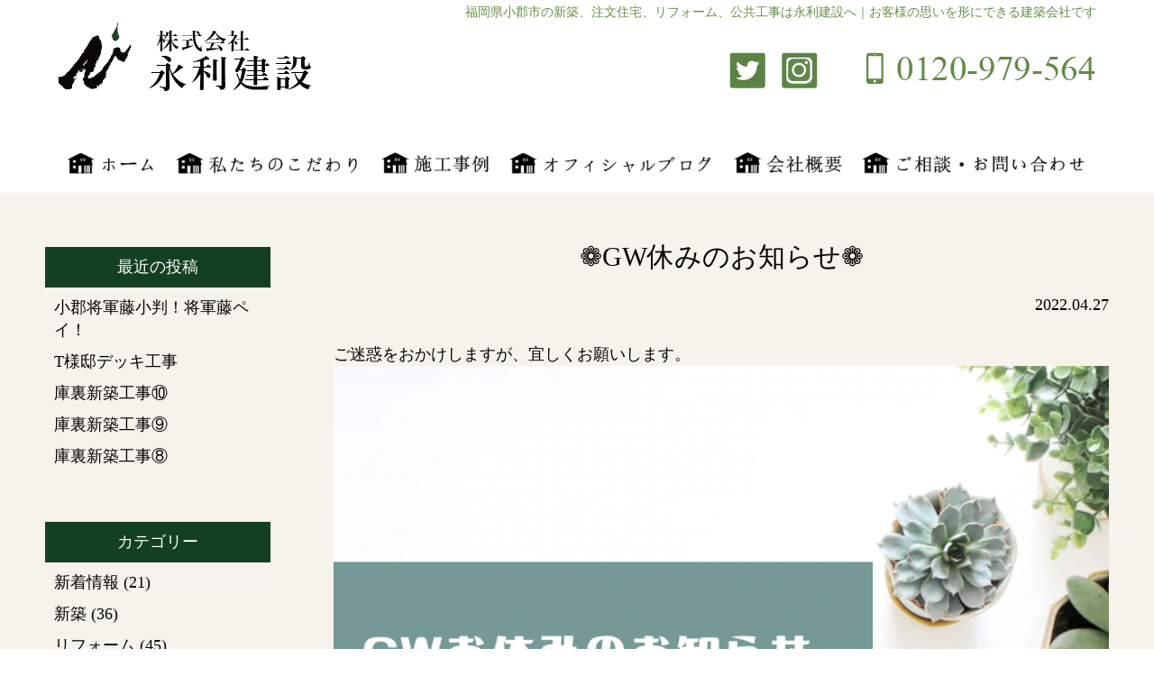

--- FILE ---
content_type: text/html; charset=UTF-8
request_url: https://nagatoshi.co.jp/others/2551/
body_size: 7304
content:
<!DOCTYPE html>
<html lang="ja">
<head>
<meta charset="UTF-8">
<meta name="viewport" content="width=device-width">
<title>❁GW休みのお知らせ❁ | 福岡県小郡市の新築、注文住宅、リフォーム、公共工事は永利建設へ｜お客様の思いを形にできる建築会社です</title>
<link rel="stylesheet" href="https://nagatoshi.co.jp/wp-content/themes/nagatoshi/style.css">
<link rel="stylesheet" href="https://nagatoshi.co.jp/wp-content/themes/nagatoshi/destyle.css">
<script src="https://nagatoshi.co.jp/wp-content/themes/nagatoshi/js/jQuery.js"></script>
<script src="https://nagatoshi.co.jp/wp-content/themes/nagatoshi/js/java.js"></script>
<script src="https://nagatoshi.co.jp/wp-content/themes/nagatoshi/js/settei.js"></script><meta name='robots' content='max-image-preview:large' />

<!-- All in One SEO Pack 2.9.1 by Michael Torbert of Semper Fi Web Designob_start_detected [-1,-1] -->
<meta name="description"  content="ご迷惑をおかけしますが、宜しくお願いします。" />

<link rel="canonical" href="https://nagatoshi.co.jp/others/2551/" />
<!-- /all in one seo pack -->
<link rel='dns-prefetch' href='//ajaxzip3.googlecode.com' />
<link rel="alternate" title="oEmbed (JSON)" type="application/json+oembed" href="https://nagatoshi.co.jp/wp-json/oembed/1.0/embed?url=https%3A%2F%2Fnagatoshi.co.jp%2Fothers%2F2551%2F" />
<link rel="alternate" title="oEmbed (XML)" type="text/xml+oembed" href="https://nagatoshi.co.jp/wp-json/oembed/1.0/embed?url=https%3A%2F%2Fnagatoshi.co.jp%2Fothers%2F2551%2F&#038;format=xml" />
<style id='wp-img-auto-sizes-contain-inline-css' type='text/css'>
img:is([sizes=auto i],[sizes^="auto," i]){contain-intrinsic-size:3000px 1500px}
/*# sourceURL=wp-img-auto-sizes-contain-inline-css */
</style>
<style id='wp-emoji-styles-inline-css' type='text/css'>

	img.wp-smiley, img.emoji {
		display: inline !important;
		border: none !important;
		box-shadow: none !important;
		height: 1em !important;
		width: 1em !important;
		margin: 0 0.07em !important;
		vertical-align: -0.1em !important;
		background: none !important;
		padding: 0 !important;
	}
/*# sourceURL=wp-emoji-styles-inline-css */
</style>
<style id='wp-block-library-inline-css' type='text/css'>
:root{--wp-block-synced-color:#7a00df;--wp-block-synced-color--rgb:122,0,223;--wp-bound-block-color:var(--wp-block-synced-color);--wp-editor-canvas-background:#ddd;--wp-admin-theme-color:#007cba;--wp-admin-theme-color--rgb:0,124,186;--wp-admin-theme-color-darker-10:#006ba1;--wp-admin-theme-color-darker-10--rgb:0,107,160.5;--wp-admin-theme-color-darker-20:#005a87;--wp-admin-theme-color-darker-20--rgb:0,90,135;--wp-admin-border-width-focus:2px}@media (min-resolution:192dpi){:root{--wp-admin-border-width-focus:1.5px}}.wp-element-button{cursor:pointer}:root .has-very-light-gray-background-color{background-color:#eee}:root .has-very-dark-gray-background-color{background-color:#313131}:root .has-very-light-gray-color{color:#eee}:root .has-very-dark-gray-color{color:#313131}:root .has-vivid-green-cyan-to-vivid-cyan-blue-gradient-background{background:linear-gradient(135deg,#00d084,#0693e3)}:root .has-purple-crush-gradient-background{background:linear-gradient(135deg,#34e2e4,#4721fb 50%,#ab1dfe)}:root .has-hazy-dawn-gradient-background{background:linear-gradient(135deg,#faaca8,#dad0ec)}:root .has-subdued-olive-gradient-background{background:linear-gradient(135deg,#fafae1,#67a671)}:root .has-atomic-cream-gradient-background{background:linear-gradient(135deg,#fdd79a,#004a59)}:root .has-nightshade-gradient-background{background:linear-gradient(135deg,#330968,#31cdcf)}:root .has-midnight-gradient-background{background:linear-gradient(135deg,#020381,#2874fc)}:root{--wp--preset--font-size--normal:16px;--wp--preset--font-size--huge:42px}.has-regular-font-size{font-size:1em}.has-larger-font-size{font-size:2.625em}.has-normal-font-size{font-size:var(--wp--preset--font-size--normal)}.has-huge-font-size{font-size:var(--wp--preset--font-size--huge)}.has-text-align-center{text-align:center}.has-text-align-left{text-align:left}.has-text-align-right{text-align:right}.has-fit-text{white-space:nowrap!important}#end-resizable-editor-section{display:none}.aligncenter{clear:both}.items-justified-left{justify-content:flex-start}.items-justified-center{justify-content:center}.items-justified-right{justify-content:flex-end}.items-justified-space-between{justify-content:space-between}.screen-reader-text{border:0;clip-path:inset(50%);height:1px;margin:-1px;overflow:hidden;padding:0;position:absolute;width:1px;word-wrap:normal!important}.screen-reader-text:focus{background-color:#ddd;clip-path:none;color:#444;display:block;font-size:1em;height:auto;left:5px;line-height:normal;padding:15px 23px 14px;text-decoration:none;top:5px;width:auto;z-index:100000}html :where(.has-border-color){border-style:solid}html :where([style*=border-top-color]){border-top-style:solid}html :where([style*=border-right-color]){border-right-style:solid}html :where([style*=border-bottom-color]){border-bottom-style:solid}html :where([style*=border-left-color]){border-left-style:solid}html :where([style*=border-width]){border-style:solid}html :where([style*=border-top-width]){border-top-style:solid}html :where([style*=border-right-width]){border-right-style:solid}html :where([style*=border-bottom-width]){border-bottom-style:solid}html :where([style*=border-left-width]){border-left-style:solid}html :where(img[class*=wp-image-]){height:auto;max-width:100%}:where(figure){margin:0 0 1em}html :where(.is-position-sticky){--wp-admin--admin-bar--position-offset:var(--wp-admin--admin-bar--height,0px)}@media screen and (max-width:600px){html :where(.is-position-sticky){--wp-admin--admin-bar--position-offset:0px}}

/*# sourceURL=wp-block-library-inline-css */
</style><style id='global-styles-inline-css' type='text/css'>
:root{--wp--preset--aspect-ratio--square: 1;--wp--preset--aspect-ratio--4-3: 4/3;--wp--preset--aspect-ratio--3-4: 3/4;--wp--preset--aspect-ratio--3-2: 3/2;--wp--preset--aspect-ratio--2-3: 2/3;--wp--preset--aspect-ratio--16-9: 16/9;--wp--preset--aspect-ratio--9-16: 9/16;--wp--preset--color--black: #000000;--wp--preset--color--cyan-bluish-gray: #abb8c3;--wp--preset--color--white: #ffffff;--wp--preset--color--pale-pink: #f78da7;--wp--preset--color--vivid-red: #cf2e2e;--wp--preset--color--luminous-vivid-orange: #ff6900;--wp--preset--color--luminous-vivid-amber: #fcb900;--wp--preset--color--light-green-cyan: #7bdcb5;--wp--preset--color--vivid-green-cyan: #00d084;--wp--preset--color--pale-cyan-blue: #8ed1fc;--wp--preset--color--vivid-cyan-blue: #0693e3;--wp--preset--color--vivid-purple: #9b51e0;--wp--preset--gradient--vivid-cyan-blue-to-vivid-purple: linear-gradient(135deg,rgb(6,147,227) 0%,rgb(155,81,224) 100%);--wp--preset--gradient--light-green-cyan-to-vivid-green-cyan: linear-gradient(135deg,rgb(122,220,180) 0%,rgb(0,208,130) 100%);--wp--preset--gradient--luminous-vivid-amber-to-luminous-vivid-orange: linear-gradient(135deg,rgb(252,185,0) 0%,rgb(255,105,0) 100%);--wp--preset--gradient--luminous-vivid-orange-to-vivid-red: linear-gradient(135deg,rgb(255,105,0) 0%,rgb(207,46,46) 100%);--wp--preset--gradient--very-light-gray-to-cyan-bluish-gray: linear-gradient(135deg,rgb(238,238,238) 0%,rgb(169,184,195) 100%);--wp--preset--gradient--cool-to-warm-spectrum: linear-gradient(135deg,rgb(74,234,220) 0%,rgb(151,120,209) 20%,rgb(207,42,186) 40%,rgb(238,44,130) 60%,rgb(251,105,98) 80%,rgb(254,248,76) 100%);--wp--preset--gradient--blush-light-purple: linear-gradient(135deg,rgb(255,206,236) 0%,rgb(152,150,240) 100%);--wp--preset--gradient--blush-bordeaux: linear-gradient(135deg,rgb(254,205,165) 0%,rgb(254,45,45) 50%,rgb(107,0,62) 100%);--wp--preset--gradient--luminous-dusk: linear-gradient(135deg,rgb(255,203,112) 0%,rgb(199,81,192) 50%,rgb(65,88,208) 100%);--wp--preset--gradient--pale-ocean: linear-gradient(135deg,rgb(255,245,203) 0%,rgb(182,227,212) 50%,rgb(51,167,181) 100%);--wp--preset--gradient--electric-grass: linear-gradient(135deg,rgb(202,248,128) 0%,rgb(113,206,126) 100%);--wp--preset--gradient--midnight: linear-gradient(135deg,rgb(2,3,129) 0%,rgb(40,116,252) 100%);--wp--preset--font-size--small: 13px;--wp--preset--font-size--medium: 20px;--wp--preset--font-size--large: 36px;--wp--preset--font-size--x-large: 42px;--wp--preset--spacing--20: 0.44rem;--wp--preset--spacing--30: 0.67rem;--wp--preset--spacing--40: 1rem;--wp--preset--spacing--50: 1.5rem;--wp--preset--spacing--60: 2.25rem;--wp--preset--spacing--70: 3.38rem;--wp--preset--spacing--80: 5.06rem;--wp--preset--shadow--natural: 6px 6px 9px rgba(0, 0, 0, 0.2);--wp--preset--shadow--deep: 12px 12px 50px rgba(0, 0, 0, 0.4);--wp--preset--shadow--sharp: 6px 6px 0px rgba(0, 0, 0, 0.2);--wp--preset--shadow--outlined: 6px 6px 0px -3px rgb(255, 255, 255), 6px 6px rgb(0, 0, 0);--wp--preset--shadow--crisp: 6px 6px 0px rgb(0, 0, 0);}:where(.is-layout-flex){gap: 0.5em;}:where(.is-layout-grid){gap: 0.5em;}body .is-layout-flex{display: flex;}.is-layout-flex{flex-wrap: wrap;align-items: center;}.is-layout-flex > :is(*, div){margin: 0;}body .is-layout-grid{display: grid;}.is-layout-grid > :is(*, div){margin: 0;}:where(.wp-block-columns.is-layout-flex){gap: 2em;}:where(.wp-block-columns.is-layout-grid){gap: 2em;}:where(.wp-block-post-template.is-layout-flex){gap: 1.25em;}:where(.wp-block-post-template.is-layout-grid){gap: 1.25em;}.has-black-color{color: var(--wp--preset--color--black) !important;}.has-cyan-bluish-gray-color{color: var(--wp--preset--color--cyan-bluish-gray) !important;}.has-white-color{color: var(--wp--preset--color--white) !important;}.has-pale-pink-color{color: var(--wp--preset--color--pale-pink) !important;}.has-vivid-red-color{color: var(--wp--preset--color--vivid-red) !important;}.has-luminous-vivid-orange-color{color: var(--wp--preset--color--luminous-vivid-orange) !important;}.has-luminous-vivid-amber-color{color: var(--wp--preset--color--luminous-vivid-amber) !important;}.has-light-green-cyan-color{color: var(--wp--preset--color--light-green-cyan) !important;}.has-vivid-green-cyan-color{color: var(--wp--preset--color--vivid-green-cyan) !important;}.has-pale-cyan-blue-color{color: var(--wp--preset--color--pale-cyan-blue) !important;}.has-vivid-cyan-blue-color{color: var(--wp--preset--color--vivid-cyan-blue) !important;}.has-vivid-purple-color{color: var(--wp--preset--color--vivid-purple) !important;}.has-black-background-color{background-color: var(--wp--preset--color--black) !important;}.has-cyan-bluish-gray-background-color{background-color: var(--wp--preset--color--cyan-bluish-gray) !important;}.has-white-background-color{background-color: var(--wp--preset--color--white) !important;}.has-pale-pink-background-color{background-color: var(--wp--preset--color--pale-pink) !important;}.has-vivid-red-background-color{background-color: var(--wp--preset--color--vivid-red) !important;}.has-luminous-vivid-orange-background-color{background-color: var(--wp--preset--color--luminous-vivid-orange) !important;}.has-luminous-vivid-amber-background-color{background-color: var(--wp--preset--color--luminous-vivid-amber) !important;}.has-light-green-cyan-background-color{background-color: var(--wp--preset--color--light-green-cyan) !important;}.has-vivid-green-cyan-background-color{background-color: var(--wp--preset--color--vivid-green-cyan) !important;}.has-pale-cyan-blue-background-color{background-color: var(--wp--preset--color--pale-cyan-blue) !important;}.has-vivid-cyan-blue-background-color{background-color: var(--wp--preset--color--vivid-cyan-blue) !important;}.has-vivid-purple-background-color{background-color: var(--wp--preset--color--vivid-purple) !important;}.has-black-border-color{border-color: var(--wp--preset--color--black) !important;}.has-cyan-bluish-gray-border-color{border-color: var(--wp--preset--color--cyan-bluish-gray) !important;}.has-white-border-color{border-color: var(--wp--preset--color--white) !important;}.has-pale-pink-border-color{border-color: var(--wp--preset--color--pale-pink) !important;}.has-vivid-red-border-color{border-color: var(--wp--preset--color--vivid-red) !important;}.has-luminous-vivid-orange-border-color{border-color: var(--wp--preset--color--luminous-vivid-orange) !important;}.has-luminous-vivid-amber-border-color{border-color: var(--wp--preset--color--luminous-vivid-amber) !important;}.has-light-green-cyan-border-color{border-color: var(--wp--preset--color--light-green-cyan) !important;}.has-vivid-green-cyan-border-color{border-color: var(--wp--preset--color--vivid-green-cyan) !important;}.has-pale-cyan-blue-border-color{border-color: var(--wp--preset--color--pale-cyan-blue) !important;}.has-vivid-cyan-blue-border-color{border-color: var(--wp--preset--color--vivid-cyan-blue) !important;}.has-vivid-purple-border-color{border-color: var(--wp--preset--color--vivid-purple) !important;}.has-vivid-cyan-blue-to-vivid-purple-gradient-background{background: var(--wp--preset--gradient--vivid-cyan-blue-to-vivid-purple) !important;}.has-light-green-cyan-to-vivid-green-cyan-gradient-background{background: var(--wp--preset--gradient--light-green-cyan-to-vivid-green-cyan) !important;}.has-luminous-vivid-amber-to-luminous-vivid-orange-gradient-background{background: var(--wp--preset--gradient--luminous-vivid-amber-to-luminous-vivid-orange) !important;}.has-luminous-vivid-orange-to-vivid-red-gradient-background{background: var(--wp--preset--gradient--luminous-vivid-orange-to-vivid-red) !important;}.has-very-light-gray-to-cyan-bluish-gray-gradient-background{background: var(--wp--preset--gradient--very-light-gray-to-cyan-bluish-gray) !important;}.has-cool-to-warm-spectrum-gradient-background{background: var(--wp--preset--gradient--cool-to-warm-spectrum) !important;}.has-blush-light-purple-gradient-background{background: var(--wp--preset--gradient--blush-light-purple) !important;}.has-blush-bordeaux-gradient-background{background: var(--wp--preset--gradient--blush-bordeaux) !important;}.has-luminous-dusk-gradient-background{background: var(--wp--preset--gradient--luminous-dusk) !important;}.has-pale-ocean-gradient-background{background: var(--wp--preset--gradient--pale-ocean) !important;}.has-electric-grass-gradient-background{background: var(--wp--preset--gradient--electric-grass) !important;}.has-midnight-gradient-background{background: var(--wp--preset--gradient--midnight) !important;}.has-small-font-size{font-size: var(--wp--preset--font-size--small) !important;}.has-medium-font-size{font-size: var(--wp--preset--font-size--medium) !important;}.has-large-font-size{font-size: var(--wp--preset--font-size--large) !important;}.has-x-large-font-size{font-size: var(--wp--preset--font-size--x-large) !important;}
/*# sourceURL=global-styles-inline-css */
</style>

<style id='classic-theme-styles-inline-css' type='text/css'>
/*! This file is auto-generated */
.wp-block-button__link{color:#fff;background-color:#32373c;border-radius:9999px;box-shadow:none;text-decoration:none;padding:calc(.667em + 2px) calc(1.333em + 2px);font-size:1.125em}.wp-block-file__button{background:#32373c;color:#fff;text-decoration:none}
/*# sourceURL=/wp-includes/css/classic-themes.min.css */
</style>
<link rel='stylesheet' id='wp-pagenavi-css' href='https://nagatoshi.co.jp/wp-content/plugins/wp-pagenavi/pagenavi-css.css?ver=2.70' type='text/css' media='all' />
<!--n2css--><script type="text/javascript" src="https://nagatoshi.co.jp/wp-includes/js/jquery/jquery.min.js?ver=3.7.1" id="jquery-core-js"></script>
<script type="text/javascript" src="https://nagatoshi.co.jp/wp-includes/js/jquery/jquery-migrate.min.js?ver=3.4.1" id="jquery-migrate-js"></script>
<link rel="https://api.w.org/" href="https://nagatoshi.co.jp/wp-json/" /><link rel="alternate" title="JSON" type="application/json" href="https://nagatoshi.co.jp/wp-json/wp/v2/posts/2551" /><link rel="EditURI" type="application/rsd+xml" title="RSD" href="https://nagatoshi.co.jp/xmlrpc.php?rsd" />
<meta name="generator" content="WordPress 6.9" />
<link rel='shortlink' href='https://nagatoshi.co.jp/?p=2551' />
<script src="https://ajax.googleapis.com/ajax/libs/jquery/1.11.1/jquery.min.js"></script>
<!--icon
<link rel="icon" href="https://nagatoshi.co.jp/wp-content/themes/nagatoshi/img/favicon.png">
<link rel="apple-touch-icon" href="https://nagatoshi.co.jp/wp-content/themes/nagatoshi/img/favicon.png" sizes="180x180">
icon-->
<meta name='robots' content='max-image-preview:large' />

<!-- デバッグ警告: All in One SEO Pack のメタデータが wp_head のフィルターから再読込されています。2回読み込まれています ! -->
<link rel='dns-prefetch' href='//ajaxzip3.googlecode.com' />
<link rel="https://api.w.org/" href="https://nagatoshi.co.jp/wp-json/" /><link rel="alternate" title="JSON" type="application/json" href="https://nagatoshi.co.jp/wp-json/wp/v2/posts/2551" /><link rel="EditURI" type="application/rsd+xml" title="RSD" href="https://nagatoshi.co.jp/xmlrpc.php?rsd" />
<meta name="generator" content="WordPress 6.9" />
<link rel='shortlink' href='https://nagatoshi.co.jp/?p=2551' />
</head>
<body>
<div id="page_top"><a href="#"></a></div>
	<header>
		<div class="wrap">
		<h1><span>福岡県小郡市の新築、注文住宅、リフォーム、公共工事は永利建設へ｜お客様の思いを形にできる建築会社です</span></h1>
			<div class="head">
				<div class="logo2"><a href="https://nagatoshi.co.jp/home"><img src="https://nagatoshi.co.jp/wp-content/themes/nagatoshi/img/logo2.png" class="logo2"></a></div>
				<div class="icon"><a href="https://twitter.com/nagatoshiks" target="_blank"><img src="https://nagatoshi.co.jp/wp-content/themes/nagatoshi/img/tw2.png"></a>　<a href="https://www.instagram.com/nagatoshi_kensetsu1006/" target="_blank"><img src="https://nagatoshi.co.jp/wp-content/themes/nagatoshi/img/insta2.png"></a><span class="sp_none">　　　</span><br class="pc_none"><a href="tel:0120-979-564"><img src="https://nagatoshi.co.jp/wp-content/themes/nagatoshi/img/tel2.png" class="tel"></a></div>
			</div>
		</div>
	</header>


<div id="menu">
	<ul class="nav">
		<li><a href="https://nagatoshi.co.jp/home"><img src="https://nagatoshi.co.jp/wp-content/themes/nagatoshi/img/menu1.png"></a></li>
		<li><a href="https://nagatoshi.co.jp/kodawari"><img src="https://nagatoshi.co.jp/wp-content/themes/nagatoshi/img/menu2.png"></a></li>
		<li><img src="https://nagatoshi.co.jp/wp-content/themes/nagatoshi/img/menu3.png">
			<ul class="nav_in">
				<li><a href="https://nagatoshi.co.jp/new_build"><img src="https://nagatoshi.co.jp/wp-content/themes/nagatoshi/img/menu7.png"></a></li>
				<li><a href="https://nagatoshi.co.jp/reform"><img src="https://nagatoshi.co.jp/wp-content/themes/nagatoshi/img/menu8.png"></a></li>
				<li><a href="https://nagatoshi.co.jp/public"><img src="https://nagatoshi.co.jp/wp-content/themes/nagatoshi/img/menu9.png"></a></li>
			</ul>
		</li>
		<li><a href="https://nagatoshi.co.jp/blog"><img src="https://nagatoshi.co.jp/wp-content/themes/nagatoshi/img/menu4.png"></a></li>
		<li><a href="https://nagatoshi.co.jp/company"><img src="https://nagatoshi.co.jp/wp-content/themes/nagatoshi/img/menu5.png"></a></li>
		<li><a href="https://nagatoshi.co.jp/contact"><img src="https://nagatoshi.co.jp/wp-content/themes/nagatoshi/img/menu6.png"></a></li>
	</ul>	
</div>

<!--スマホメニュー-->
<div class="hm_wrap">
	<input id="hm_menu" type="checkbox" name="hm_menu" class="hm_menu_check"/>
	<label for="hm_menu" class="hm_btn"></label>

		<nav class="hm_menu_wrap">
			<ul class="hm_list">
				<li><a href="https://nagatoshi.co.jp/home">ホーム</a></li>
				<li><a href="https://nagatoshi.co.jp/kodawari">私たちのこだわり</a></li>
				<li><a href="https://nagatoshi.co.jp/new_build">新築施工事例</a></li>
				<li><a href="https://nagatoshi.co.jp/reform">リフォーム施工事例</a></li>
				<li><a href="https://nagatoshi.co.jp/public">公共工事施工事例</a></li>
				<li><a href="https://nagatoshi.co.jp/blog">オフィシャルブログ</a></li>
				<li><a href="https://nagatoshi.co.jp/company">会社概要</a></li>
				<li><a href="https://nagatoshi.co.jp/contact">相談・お問い合わせ</a></li>
			</ul>
		</nav>
</div>
<!--スマホメニューここまで-->



    <!--コンテンツ-->
<div id="blog_area">
	<div id="side">
  
		<li id="recent-posts-2" class="widget widget_recent_entries">
		<h2 class="widgettitle">最近の投稿</h2>

		<ul>
											<li>
					<a href="https://nagatoshi.co.jp/news/3583/">小郡将軍藤小判！将軍藤ペイ！</a>
									</li>
											<li>
					<a href="https://nagatoshi.co.jp/new_construction_blog/3571/">T様邸デッキ工事</a>
									</li>
											<li>
					<a href="https://nagatoshi.co.jp/new_construction_blog/3562/">庫裏新築工事⑩</a>
									</li>
											<li>
					<a href="https://nagatoshi.co.jp/new_construction_blog/3556/">庫裏新築工事⑨</a>
									</li>
											<li>
					<a href="https://nagatoshi.co.jp/new_construction_blog/3545/">庫裏新築工事⑧</a>
									</li>
					</ul>

		</li>
<li id="categories-2" class="widget widget_categories"><h2 class="widgettitle">カテゴリー</h2>

			<ul>
					<li class="cat-item cat-item-7"><a href="https://nagatoshi.co.jp/category/news/">新着情報</a> (21)
</li>
	<li class="cat-item cat-item-1"><a href="https://nagatoshi.co.jp/category/new_construction_blog/">新築</a> (36)
</li>
	<li class="cat-item cat-item-2"><a href="https://nagatoshi.co.jp/category/reform_blog/">リフォーム</a> (45)
</li>
	<li class="cat-item cat-item-8"><a href="https://nagatoshi.co.jp/category/public_blog/">公共工事</a> (16)
</li>
	<li class="cat-item cat-item-4"><a href="https://nagatoshi.co.jp/category/others/">その他</a> (43)
</li>
			</ul>

			</li>
<li id="archives-2" class="widget widget_archive"><h2 class="widgettitle">アーカイブ</h2>

			<ul>
					<li><a href='https://nagatoshi.co.jp/date/2025/07/'>2025年7月</a>&nbsp;(1)</li>
	<li><a href='https://nagatoshi.co.jp/date/2024/04/'>2024年4月</a>&nbsp;(2)</li>
	<li><a href='https://nagatoshi.co.jp/date/2024/03/'>2024年3月</a>&nbsp;(3)</li>
	<li><a href='https://nagatoshi.co.jp/date/2024/02/'>2024年2月</a>&nbsp;(4)</li>
	<li><a href='https://nagatoshi.co.jp/date/2024/01/'>2024年1月</a>&nbsp;(2)</li>
	<li><a href='https://nagatoshi.co.jp/date/2023/12/'>2023年12月</a>&nbsp;(1)</li>
	<li><a href='https://nagatoshi.co.jp/date/2023/11/'>2023年11月</a>&nbsp;(2)</li>
	<li><a href='https://nagatoshi.co.jp/date/2023/10/'>2023年10月</a>&nbsp;(2)</li>
	<li><a href='https://nagatoshi.co.jp/date/2023/09/'>2023年9月</a>&nbsp;(1)</li>
	<li><a href='https://nagatoshi.co.jp/date/2023/08/'>2023年8月</a>&nbsp;(2)</li>
	<li><a href='https://nagatoshi.co.jp/date/2023/07/'>2023年7月</a>&nbsp;(4)</li>
	<li><a href='https://nagatoshi.co.jp/date/2023/06/'>2023年6月</a>&nbsp;(4)</li>
	<li><a href='https://nagatoshi.co.jp/date/2023/05/'>2023年5月</a>&nbsp;(3)</li>
	<li><a href='https://nagatoshi.co.jp/date/2023/04/'>2023年4月</a>&nbsp;(2)</li>
	<li><a href='https://nagatoshi.co.jp/date/2023/03/'>2023年3月</a>&nbsp;(5)</li>
	<li><a href='https://nagatoshi.co.jp/date/2023/02/'>2023年2月</a>&nbsp;(1)</li>
	<li><a href='https://nagatoshi.co.jp/date/2023/01/'>2023年1月</a>&nbsp;(3)</li>
	<li><a href='https://nagatoshi.co.jp/date/2022/12/'>2022年12月</a>&nbsp;(4)</li>
	<li><a href='https://nagatoshi.co.jp/date/2022/11/'>2022年11月</a>&nbsp;(4)</li>
	<li><a href='https://nagatoshi.co.jp/date/2022/10/'>2022年10月</a>&nbsp;(4)</li>
	<li><a href='https://nagatoshi.co.jp/date/2022/09/'>2022年9月</a>&nbsp;(4)</li>
	<li><a href='https://nagatoshi.co.jp/date/2022/08/'>2022年8月</a>&nbsp;(3)</li>
	<li><a href='https://nagatoshi.co.jp/date/2022/07/'>2022年7月</a>&nbsp;(1)</li>
	<li><a href='https://nagatoshi.co.jp/date/2022/06/'>2022年6月</a>&nbsp;(2)</li>
	<li><a href='https://nagatoshi.co.jp/date/2022/05/'>2022年5月</a>&nbsp;(1)</li>
	<li><a href='https://nagatoshi.co.jp/date/2022/04/'>2022年4月</a>&nbsp;(3)</li>
	<li><a href='https://nagatoshi.co.jp/date/2022/03/'>2022年3月</a>&nbsp;(1)</li>
	<li><a href='https://nagatoshi.co.jp/date/2022/02/'>2022年2月</a>&nbsp;(1)</li>
	<li><a href='https://nagatoshi.co.jp/date/2022/01/'>2022年1月</a>&nbsp;(2)</li>
	<li><a href='https://nagatoshi.co.jp/date/2021/12/'>2021年12月</a>&nbsp;(1)</li>
	<li><a href='https://nagatoshi.co.jp/date/2021/11/'>2021年11月</a>&nbsp;(3)</li>
	<li><a href='https://nagatoshi.co.jp/date/2021/10/'>2021年10月</a>&nbsp;(2)</li>
	<li><a href='https://nagatoshi.co.jp/date/2021/09/'>2021年9月</a>&nbsp;(3)</li>
	<li><a href='https://nagatoshi.co.jp/date/2021/07/'>2021年7月</a>&nbsp;(1)</li>
	<li><a href='https://nagatoshi.co.jp/date/2021/04/'>2021年4月</a>&nbsp;(2)</li>
	<li><a href='https://nagatoshi.co.jp/date/2021/03/'>2021年3月</a>&nbsp;(2)</li>
	<li><a href='https://nagatoshi.co.jp/date/2021/02/'>2021年2月</a>&nbsp;(1)</li>
	<li><a href='https://nagatoshi.co.jp/date/2021/01/'>2021年1月</a>&nbsp;(2)</li>
	<li><a href='https://nagatoshi.co.jp/date/2020/11/'>2020年11月</a>&nbsp;(1)</li>
	<li><a href='https://nagatoshi.co.jp/date/2020/08/'>2020年8月</a>&nbsp;(1)</li>
	<li><a href='https://nagatoshi.co.jp/date/2020/07/'>2020年7月</a>&nbsp;(1)</li>
	<li><a href='https://nagatoshi.co.jp/date/2020/02/'>2020年2月</a>&nbsp;(2)</li>
	<li><a href='https://nagatoshi.co.jp/date/2019/11/'>2019年11月</a>&nbsp;(1)</li>
	<li><a href='https://nagatoshi.co.jp/date/2019/09/'>2019年9月</a>&nbsp;(1)</li>
	<li><a href='https://nagatoshi.co.jp/date/2019/05/'>2019年5月</a>&nbsp;(1)</li>
	<li><a href='https://nagatoshi.co.jp/date/2019/04/'>2019年4月</a>&nbsp;(1)</li>
	<li><a href='https://nagatoshi.co.jp/date/2019/03/'>2019年3月</a>&nbsp;(1)</li>
	<li><a href='https://nagatoshi.co.jp/date/2018/07/'>2018年7月</a>&nbsp;(1)</li>
	<li><a href='https://nagatoshi.co.jp/date/2018/06/'>2018年6月</a>&nbsp;(2)</li>
	<li><a href='https://nagatoshi.co.jp/date/2018/04/'>2018年4月</a>&nbsp;(1)</li>
	<li><a href='https://nagatoshi.co.jp/date/2018/03/'>2018年3月</a>&nbsp;(1)</li>
	<li><a href='https://nagatoshi.co.jp/date/2018/02/'>2018年2月</a>&nbsp;(2)</li>
	<li><a href='https://nagatoshi.co.jp/date/2017/11/'>2017年11月</a>&nbsp;(2)</li>
	<li><a href='https://nagatoshi.co.jp/date/2017/10/'>2017年10月</a>&nbsp;(2)</li>
	<li><a href='https://nagatoshi.co.jp/date/2017/09/'>2017年9月</a>&nbsp;(2)</li>
	<li><a href='https://nagatoshi.co.jp/date/2017/07/'>2017年7月</a>&nbsp;(2)</li>
	<li><a href='https://nagatoshi.co.jp/date/2017/05/'>2017年5月</a>&nbsp;(2)</li>
	<li><a href='https://nagatoshi.co.jp/date/2017/01/'>2017年1月</a>&nbsp;(1)</li>
	<li><a href='https://nagatoshi.co.jp/date/2016/09/'>2016年9月</a>&nbsp;(5)</li>
	<li><a href='https://nagatoshi.co.jp/date/2016/08/'>2016年8月</a>&nbsp;(1)</li>
	<li><a href='https://nagatoshi.co.jp/date/2016/06/'>2016年6月</a>&nbsp;(1)</li>
	<li><a href='https://nagatoshi.co.jp/date/2016/02/'>2016年2月</a>&nbsp;(1)</li>
	<li><a href='https://nagatoshi.co.jp/date/2015/09/'>2015年9月</a>&nbsp;(1)</li>
	<li><a href='https://nagatoshi.co.jp/date/2015/05/'>2015年5月</a>&nbsp;(1)</li>
	<li><a href='https://nagatoshi.co.jp/date/2011/09/'>2011年9月</a>&nbsp;(1)</li>
			</ul>

			</li>
</div>
	<div class="right_area">
		<h2><span>❁GW休みのお知らせ❁</span></h2>
					<div class="time"><time datetime="2022-04-27">2022.04.27</time></div>
		<div class="blog_single"><p>ご迷惑をおかけしますが、宜しくお願いします。</p>
<p><img fetchpriority="high" decoding="async" src="https://nagatoshi.co.jp/wp-content/uploads/2022/04/48132988-EA9A-41CB-A47A-F264AE5F9787-1024x1024.png" alt="" width="1024" height="1024" class="alignnone size-large wp-image-2550" srcset="https://nagatoshi.co.jp/wp-content/uploads/2022/04/48132988-EA9A-41CB-A47A-F264AE5F9787-1024x1024.png 1024w, https://nagatoshi.co.jp/wp-content/uploads/2022/04/48132988-EA9A-41CB-A47A-F264AE5F9787-300x300.png 300w, https://nagatoshi.co.jp/wp-content/uploads/2022/04/48132988-EA9A-41CB-A47A-F264AE5F9787-150x150.png 150w, https://nagatoshi.co.jp/wp-content/uploads/2022/04/48132988-EA9A-41CB-A47A-F264AE5F9787-768x768.png 768w, https://nagatoshi.co.jp/wp-content/uploads/2022/04/48132988-EA9A-41CB-A47A-F264AE5F9787.png 1080w" sizes="(max-width: 1024px) 100vw, 1024px" /></p>
</div>



	</div>




    		<!--記事の1セット end-->

    
<div id="side2">
  
		<li id="recent-posts-2" class="widget widget_recent_entries">
		<h2 class="widgettitle">最近の投稿</h2>

		<ul>
											<li>
					<a href="https://nagatoshi.co.jp/news/3583/">小郡将軍藤小判！将軍藤ペイ！</a>
									</li>
											<li>
					<a href="https://nagatoshi.co.jp/new_construction_blog/3571/">T様邸デッキ工事</a>
									</li>
											<li>
					<a href="https://nagatoshi.co.jp/new_construction_blog/3562/">庫裏新築工事⑩</a>
									</li>
											<li>
					<a href="https://nagatoshi.co.jp/new_construction_blog/3556/">庫裏新築工事⑨</a>
									</li>
											<li>
					<a href="https://nagatoshi.co.jp/new_construction_blog/3545/">庫裏新築工事⑧</a>
									</li>
					</ul>

		</li>
<li id="categories-2" class="widget widget_categories"><h2 class="widgettitle">カテゴリー</h2>

			<ul>
					<li class="cat-item cat-item-7"><a href="https://nagatoshi.co.jp/category/news/">新着情報</a> (21)
</li>
	<li class="cat-item cat-item-1"><a href="https://nagatoshi.co.jp/category/new_construction_blog/">新築</a> (36)
</li>
	<li class="cat-item cat-item-2"><a href="https://nagatoshi.co.jp/category/reform_blog/">リフォーム</a> (45)
</li>
	<li class="cat-item cat-item-8"><a href="https://nagatoshi.co.jp/category/public_blog/">公共工事</a> (16)
</li>
	<li class="cat-item cat-item-4"><a href="https://nagatoshi.co.jp/category/others/">その他</a> (43)
</li>
			</ul>

			</li>
<li id="archives-2" class="widget widget_archive"><h2 class="widgettitle">アーカイブ</h2>

			<ul>
					<li><a href='https://nagatoshi.co.jp/date/2025/07/'>2025年7月</a>&nbsp;(1)</li>
	<li><a href='https://nagatoshi.co.jp/date/2024/04/'>2024年4月</a>&nbsp;(2)</li>
	<li><a href='https://nagatoshi.co.jp/date/2024/03/'>2024年3月</a>&nbsp;(3)</li>
	<li><a href='https://nagatoshi.co.jp/date/2024/02/'>2024年2月</a>&nbsp;(4)</li>
	<li><a href='https://nagatoshi.co.jp/date/2024/01/'>2024年1月</a>&nbsp;(2)</li>
	<li><a href='https://nagatoshi.co.jp/date/2023/12/'>2023年12月</a>&nbsp;(1)</li>
	<li><a href='https://nagatoshi.co.jp/date/2023/11/'>2023年11月</a>&nbsp;(2)</li>
	<li><a href='https://nagatoshi.co.jp/date/2023/10/'>2023年10月</a>&nbsp;(2)</li>
	<li><a href='https://nagatoshi.co.jp/date/2023/09/'>2023年9月</a>&nbsp;(1)</li>
	<li><a href='https://nagatoshi.co.jp/date/2023/08/'>2023年8月</a>&nbsp;(2)</li>
	<li><a href='https://nagatoshi.co.jp/date/2023/07/'>2023年7月</a>&nbsp;(4)</li>
	<li><a href='https://nagatoshi.co.jp/date/2023/06/'>2023年6月</a>&nbsp;(4)</li>
	<li><a href='https://nagatoshi.co.jp/date/2023/05/'>2023年5月</a>&nbsp;(3)</li>
	<li><a href='https://nagatoshi.co.jp/date/2023/04/'>2023年4月</a>&nbsp;(2)</li>
	<li><a href='https://nagatoshi.co.jp/date/2023/03/'>2023年3月</a>&nbsp;(5)</li>
	<li><a href='https://nagatoshi.co.jp/date/2023/02/'>2023年2月</a>&nbsp;(1)</li>
	<li><a href='https://nagatoshi.co.jp/date/2023/01/'>2023年1月</a>&nbsp;(3)</li>
	<li><a href='https://nagatoshi.co.jp/date/2022/12/'>2022年12月</a>&nbsp;(4)</li>
	<li><a href='https://nagatoshi.co.jp/date/2022/11/'>2022年11月</a>&nbsp;(4)</li>
	<li><a href='https://nagatoshi.co.jp/date/2022/10/'>2022年10月</a>&nbsp;(4)</li>
	<li><a href='https://nagatoshi.co.jp/date/2022/09/'>2022年9月</a>&nbsp;(4)</li>
	<li><a href='https://nagatoshi.co.jp/date/2022/08/'>2022年8月</a>&nbsp;(3)</li>
	<li><a href='https://nagatoshi.co.jp/date/2022/07/'>2022年7月</a>&nbsp;(1)</li>
	<li><a href='https://nagatoshi.co.jp/date/2022/06/'>2022年6月</a>&nbsp;(2)</li>
	<li><a href='https://nagatoshi.co.jp/date/2022/05/'>2022年5月</a>&nbsp;(1)</li>
	<li><a href='https://nagatoshi.co.jp/date/2022/04/'>2022年4月</a>&nbsp;(3)</li>
	<li><a href='https://nagatoshi.co.jp/date/2022/03/'>2022年3月</a>&nbsp;(1)</li>
	<li><a href='https://nagatoshi.co.jp/date/2022/02/'>2022年2月</a>&nbsp;(1)</li>
	<li><a href='https://nagatoshi.co.jp/date/2022/01/'>2022年1月</a>&nbsp;(2)</li>
	<li><a href='https://nagatoshi.co.jp/date/2021/12/'>2021年12月</a>&nbsp;(1)</li>
	<li><a href='https://nagatoshi.co.jp/date/2021/11/'>2021年11月</a>&nbsp;(3)</li>
	<li><a href='https://nagatoshi.co.jp/date/2021/10/'>2021年10月</a>&nbsp;(2)</li>
	<li><a href='https://nagatoshi.co.jp/date/2021/09/'>2021年9月</a>&nbsp;(3)</li>
	<li><a href='https://nagatoshi.co.jp/date/2021/07/'>2021年7月</a>&nbsp;(1)</li>
	<li><a href='https://nagatoshi.co.jp/date/2021/04/'>2021年4月</a>&nbsp;(2)</li>
	<li><a href='https://nagatoshi.co.jp/date/2021/03/'>2021年3月</a>&nbsp;(2)</li>
	<li><a href='https://nagatoshi.co.jp/date/2021/02/'>2021年2月</a>&nbsp;(1)</li>
	<li><a href='https://nagatoshi.co.jp/date/2021/01/'>2021年1月</a>&nbsp;(2)</li>
	<li><a href='https://nagatoshi.co.jp/date/2020/11/'>2020年11月</a>&nbsp;(1)</li>
	<li><a href='https://nagatoshi.co.jp/date/2020/08/'>2020年8月</a>&nbsp;(1)</li>
	<li><a href='https://nagatoshi.co.jp/date/2020/07/'>2020年7月</a>&nbsp;(1)</li>
	<li><a href='https://nagatoshi.co.jp/date/2020/02/'>2020年2月</a>&nbsp;(2)</li>
	<li><a href='https://nagatoshi.co.jp/date/2019/11/'>2019年11月</a>&nbsp;(1)</li>
	<li><a href='https://nagatoshi.co.jp/date/2019/09/'>2019年9月</a>&nbsp;(1)</li>
	<li><a href='https://nagatoshi.co.jp/date/2019/05/'>2019年5月</a>&nbsp;(1)</li>
	<li><a href='https://nagatoshi.co.jp/date/2019/04/'>2019年4月</a>&nbsp;(1)</li>
	<li><a href='https://nagatoshi.co.jp/date/2019/03/'>2019年3月</a>&nbsp;(1)</li>
	<li><a href='https://nagatoshi.co.jp/date/2018/07/'>2018年7月</a>&nbsp;(1)</li>
	<li><a href='https://nagatoshi.co.jp/date/2018/06/'>2018年6月</a>&nbsp;(2)</li>
	<li><a href='https://nagatoshi.co.jp/date/2018/04/'>2018年4月</a>&nbsp;(1)</li>
	<li><a href='https://nagatoshi.co.jp/date/2018/03/'>2018年3月</a>&nbsp;(1)</li>
	<li><a href='https://nagatoshi.co.jp/date/2018/02/'>2018年2月</a>&nbsp;(2)</li>
	<li><a href='https://nagatoshi.co.jp/date/2017/11/'>2017年11月</a>&nbsp;(2)</li>
	<li><a href='https://nagatoshi.co.jp/date/2017/10/'>2017年10月</a>&nbsp;(2)</li>
	<li><a href='https://nagatoshi.co.jp/date/2017/09/'>2017年9月</a>&nbsp;(2)</li>
	<li><a href='https://nagatoshi.co.jp/date/2017/07/'>2017年7月</a>&nbsp;(2)</li>
	<li><a href='https://nagatoshi.co.jp/date/2017/05/'>2017年5月</a>&nbsp;(2)</li>
	<li><a href='https://nagatoshi.co.jp/date/2017/01/'>2017年1月</a>&nbsp;(1)</li>
	<li><a href='https://nagatoshi.co.jp/date/2016/09/'>2016年9月</a>&nbsp;(5)</li>
	<li><a href='https://nagatoshi.co.jp/date/2016/08/'>2016年8月</a>&nbsp;(1)</li>
	<li><a href='https://nagatoshi.co.jp/date/2016/06/'>2016年6月</a>&nbsp;(1)</li>
	<li><a href='https://nagatoshi.co.jp/date/2016/02/'>2016年2月</a>&nbsp;(1)</li>
	<li><a href='https://nagatoshi.co.jp/date/2015/09/'>2015年9月</a>&nbsp;(1)</li>
	<li><a href='https://nagatoshi.co.jp/date/2015/05/'>2015年5月</a>&nbsp;(1)</li>
	<li><a href='https://nagatoshi.co.jp/date/2011/09/'>2011年9月</a>&nbsp;(1)</li>
			</ul>

			</li>
</div>

</div>





    <!--コンテンツ end-->



<br>　

<div class="banner_area">
		<a href="https://nagatoshi.co.jp/blog/">
			<img src="https://nagatoshi.co.jp/wp-content/themes/nagatoshi/img/banner01.png">
		</a>
</div>
<br>　
<div class="banner_area">
<div class="banner_flex shikkui5">
		<a href="https://headoffice1.base.shop/" target="_blank">
			<img src="https://nagatoshi.co.jp/wp-content/themes/nagatoshi/img/banner02.png">
		</a>
		<a href="https://nagatoshi.thebase.in/" target="_blank">
			<img src="https://nagatoshi.co.jp/wp-content/themes/nagatoshi/img/banner03.png">
		</a>
</div>
</div>




<br>　
<footer>
	<div id="foot_area">
		<div class="foot01">
			<div><a href="https://nagatoshi.co.jp/"><img src="https://nagatoshi.co.jp/wp-content/themes/nagatoshi/img/logo2.png"></a></div>
			<p>〒838-0141<br>福岡県小郡市小郡2288-3</p>
			<p>TEL <a href="tel:0942-72-3724">0942-72-3724</a></p>
			<p>FAX 0942-73-2544</p>
		</div>


		<div class="foot02">
			<ul>
				<li><a href="https://nagatoshi.co.jp/">ホーム</a></li>
				<li><a href="https://nagatoshi.co.jp/kodawari">私たちのこだわり</a></li>
				<li>施工事例
					<ul>
						<li>　--<a href="https://nagatoshi.co.jp/new_build">新築</a></li>
						<li>　--<a href="https://nagatoshi.co.jp/reform">リフォーム</a></li>
						<li>　--<a href="https://nagatoshi.co.jp/public">公共工事</a></li>
					</ul>
				</li>
			</ul>
		</div>
		<div class="foot02">
			<ul>
				<li><a href="https://nagatoshi.co.jp/blog">オフィシャルブログ</a></li>
				<li><a href="https://nagatoshi.co.jp/company">会社概要</a></li>
				<li><a href="https://nagatoshi.co.jp/contact">お問い合わせ</a></li>
			</ul>
		</div>



	</div>
	<div id="copyright">&copy;2021 <a href="https://nagatoshi.co.jp/">株式会社 永利建設</a>.</div>
</footer>
<script type="speculationrules">
{"prefetch":[{"source":"document","where":{"and":[{"href_matches":"/*"},{"not":{"href_matches":["/wp-*.php","/wp-admin/*","/wp-content/uploads/*","/wp-content/*","/wp-content/plugins/*","/wp-content/themes/nagatoshi/*","/*\\?(.+)"]}},{"not":{"selector_matches":"a[rel~=\"nofollow\"]"}},{"not":{"selector_matches":".no-prefetch, .no-prefetch a"}}]},"eagerness":"conservative"}]}
</script>
<script type="text/javascript" src="https://ajaxzip3.googlecode.com/svn/trunk/ajaxzip3/ajaxzip3-https.js?ver=20140807" id="ajaxzip3-script-js"></script>
<script id="wp-emoji-settings" type="application/json">
{"baseUrl":"https://s.w.org/images/core/emoji/17.0.2/72x72/","ext":".png","svgUrl":"https://s.w.org/images/core/emoji/17.0.2/svg/","svgExt":".svg","source":{"concatemoji":"https://nagatoshi.co.jp/wp-includes/js/wp-emoji-release.min.js?ver=6.9"}}
</script>
<script type="module">
/* <![CDATA[ */
/*! This file is auto-generated */
const a=JSON.parse(document.getElementById("wp-emoji-settings").textContent),o=(window._wpemojiSettings=a,"wpEmojiSettingsSupports"),s=["flag","emoji"];function i(e){try{var t={supportTests:e,timestamp:(new Date).valueOf()};sessionStorage.setItem(o,JSON.stringify(t))}catch(e){}}function c(e,t,n){e.clearRect(0,0,e.canvas.width,e.canvas.height),e.fillText(t,0,0);t=new Uint32Array(e.getImageData(0,0,e.canvas.width,e.canvas.height).data);e.clearRect(0,0,e.canvas.width,e.canvas.height),e.fillText(n,0,0);const a=new Uint32Array(e.getImageData(0,0,e.canvas.width,e.canvas.height).data);return t.every((e,t)=>e===a[t])}function p(e,t){e.clearRect(0,0,e.canvas.width,e.canvas.height),e.fillText(t,0,0);var n=e.getImageData(16,16,1,1);for(let e=0;e<n.data.length;e++)if(0!==n.data[e])return!1;return!0}function u(e,t,n,a){switch(t){case"flag":return n(e,"\ud83c\udff3\ufe0f\u200d\u26a7\ufe0f","\ud83c\udff3\ufe0f\u200b\u26a7\ufe0f")?!1:!n(e,"\ud83c\udde8\ud83c\uddf6","\ud83c\udde8\u200b\ud83c\uddf6")&&!n(e,"\ud83c\udff4\udb40\udc67\udb40\udc62\udb40\udc65\udb40\udc6e\udb40\udc67\udb40\udc7f","\ud83c\udff4\u200b\udb40\udc67\u200b\udb40\udc62\u200b\udb40\udc65\u200b\udb40\udc6e\u200b\udb40\udc67\u200b\udb40\udc7f");case"emoji":return!a(e,"\ud83e\u1fac8")}return!1}function f(e,t,n,a){let r;const o=(r="undefined"!=typeof WorkerGlobalScope&&self instanceof WorkerGlobalScope?new OffscreenCanvas(300,150):document.createElement("canvas")).getContext("2d",{willReadFrequently:!0}),s=(o.textBaseline="top",o.font="600 32px Arial",{});return e.forEach(e=>{s[e]=t(o,e,n,a)}),s}function r(e){var t=document.createElement("script");t.src=e,t.defer=!0,document.head.appendChild(t)}a.supports={everything:!0,everythingExceptFlag:!0},new Promise(t=>{let n=function(){try{var e=JSON.parse(sessionStorage.getItem(o));if("object"==typeof e&&"number"==typeof e.timestamp&&(new Date).valueOf()<e.timestamp+604800&&"object"==typeof e.supportTests)return e.supportTests}catch(e){}return null}();if(!n){if("undefined"!=typeof Worker&&"undefined"!=typeof OffscreenCanvas&&"undefined"!=typeof URL&&URL.createObjectURL&&"undefined"!=typeof Blob)try{var e="postMessage("+f.toString()+"("+[JSON.stringify(s),u.toString(),c.toString(),p.toString()].join(",")+"));",a=new Blob([e],{type:"text/javascript"});const r=new Worker(URL.createObjectURL(a),{name:"wpTestEmojiSupports"});return void(r.onmessage=e=>{i(n=e.data),r.terminate(),t(n)})}catch(e){}i(n=f(s,u,c,p))}t(n)}).then(e=>{for(const n in e)a.supports[n]=e[n],a.supports.everything=a.supports.everything&&a.supports[n],"flag"!==n&&(a.supports.everythingExceptFlag=a.supports.everythingExceptFlag&&a.supports[n]);var t;a.supports.everythingExceptFlag=a.supports.everythingExceptFlag&&!a.supports.flag,a.supports.everything||((t=a.source||{}).concatemoji?r(t.concatemoji):t.wpemoji&&t.twemoji&&(r(t.twemoji),r(t.wpemoji)))});
//# sourceURL=https://nagatoshi.co.jp/wp-includes/js/wp-emoji-loader.min.js
/* ]]> */
</script>

<script>
jQuery(function() {
    var topBtn = jQuery('#footerFloatingMenu');
    topBtn.hide();
    jQuery(window).scroll(function () {
        if (jQuery(this).scrollTop() > 300) { // 300pxで表示
            topBtn.fadeIn();
        } else {
            topBtn.fadeOut();
        }
    });
});
</script>
<div id="footerFloatingMenu">
<a href="tel:0120-979-564"><img src="https://nagatoshi.co.jp/wp-content/themes/nagatoshi/img/sp_tel.png"></a>
</div>

</body>
</html>

--- FILE ---
content_type: text/css
request_url: https://nagatoshi.co.jp/wp-content/themes/nagatoshi/style.css
body_size: 5607
content:
@charset "utf-8";
/* 
Theme Name: Nagatoshi Kensetsu
Description: 永利建設 WPテーマ
Author: Fate theater
Version: 1.0
*/

@media(max-width:767px){

/* CSS Document */
body {
	font-family: "游明朝";
	font-size: 16px;

}
header {
	padding-top: 10px;
	padding-bottom:20px;
	width: 100%;
}

h1 {
	display:none;
}

h1 span {
	font-size: 14px;
}

h2 {
	text-align: center;
	margin: 20px auto 0px;
	padding:0px 10px;
}

h2 span {
	font-size: 22px;
}



.wrap {
	width: 90%;
	margin: auto;
	
}

.head {
}

.logo2 img {
	max-width:70%;
}

.icon {
	margin-top: 10px;
	text-align: center;
	line-height:200%;
}

.ficon {
	margin-top:10px;
}

.tel {
	margin-top:10px;
}

.main_img {
	width: 90%;
	margin: auto;
	text-align: center;
	position: relative;
	z-index:0;
}

.main_img img {
	max-width: 100%;
}


.main_img span {
	position: absolute;
	bottom: 20px;
	left: 0;
	right: 0;
}

/* メニュー */
#menu {
	display:none;
}

#menu li {
	margin:0px 10px;
}

#menu img {
	max-width: 100%;
}


/* 新着情報 */
#new {
	width: 100%;
}

.new_wrap {
	width: 95%;
	margin: 30px auto;
}


.new_wrap_title {
	width: 100%;
	text-align: center;
	background-color: #144022;
	color: #fff;
	font-family: "游明朝";
	font-size: 20px;
	padding: 15px 0px;
	margin-top:50px;
}

.news_wrap {
}

.news {
	padding:20px 10px 10px;
	border-bottom: 1px dotted #444;
	width:100%;
}

.news_l {
	font-size: 13px;
}

.news_r {
}

/* ホーム */
#top_area01 {
	width: 90%;
	margin:auto;
}

.top_area01_title {
	font-size: 24px;
	color: #64361b;
}

.top_area01_in {
	
	
}

.top_area01_in img {
	max-width:60%;
}

.fr {
	margin-bottom:20px;
}

#catch_area {
	width: 100%;
}

.catch_wrap {
	width: 90%;
	margin:auto;
	line-height: 250%;
	font-size: 18px;
	color: #3a0406;
}


.icon1 {
	margin: 20px auto;
	text-align: center;
}
.icon2 {
	margin: 20px auto;
	text-align: center;
}

#shinchiku_area {
	width: 100%;
	background-image: url("img/shikkui.png");
}

.shinchiku_wrap {
	width:90%;
	margin: auto;

}

.shinchiku_wrap div {
}

.shinchiku_wrap_title {
	font-size: 22px;
	font-weight: bold;
	margin-top:10px;
}

.shinchiku_wrap_title2 {
	font-size: 20px;
	margin: 30px auto;
}

#shinchiku_area img {
	max-width: 100%;
}

#reform_area {
	width: 100%;
	background-image: url("img/shikkui3.jpg");
}

.reform_wrap {
	width:90%;
	margin: auto;
}

.reform_wrap div {
}

.reform_wrap_title {
	font-size: 22px;
	font-weight: bold;
	margin-top:10px;
}

#reform_area img {
	max-width: 100%;
}

#shokunin_area {
	width: 100%;
	background-image: url("img/shikkui4.jpg");
	padding-bottom: 30px;
}

.shokunin_wrap {
	width:90%;
	margin: auto;
}

.shokunin_wrap div {
}

.shokunin_wrap_title {
	font-size: 22px;
	font-weight: bold;
	margin-top:10px;
}

.shokunin_wrap_title2 {
	font-size: 20px;
	margin: 30px auto;
}

#shokunin_area img {
	max-width: 100%;
}

.top_link0 {
	margin-top: 50px;
	margin-bottom:80px;
	text-align: center;
}
.top_link0 span {
	background-color: #43210e;
	border: 1px solid #43210e;
	color: #fff;
	padding: 10px 30px;
}

.top_link0 a:hover span {
	color: #43210e;
	background-color: #fff;
	border: 1px solid #43210e;
}

.top_link {
	margin-top: 50px;
	text-align: right;
	padding-bottom:50px;
}
.top_link span {
	background-color: #43210e;
	border: 1px solid #43210e;
	color: #fff;
	padding: 10px 30px;
}

.top_link a:hover span {
	color: #43210e;
	background-color: #fff;
	border: 1px solid #43210e;
}

.top_link2 {
	margin-top: 50px;
	padding-bottom:50px;
}
.top_link2 span {
	background-color: #43210e;
	border: 1px solid #43210e;
	color: #fff;
	padding: 10px 30px;
}

.top_link2 a:hover span {
	color: #43210e;
	background-color: #fff;
	border: 1px solid #43210e;
}


/* 施工事例 */
#jirei_area {
	width: 100%;
	padding-top:50px;
	
}

.jirei_title {
	text-align:center;
	margin-top:20px;
}
.jirei_wrap {
	width: 100%;
	margin: 20px auto;
	text-align: center;
}

.jirei_in {
	width: 90%;
	margin: 0px auto 80px;
}

.jirei_re {
	position: relative;
}

.jirei_in_main {
	border: 1px #000 solid; 
	box-shadow:0px 5px 5px 0px #444; 
	padding: 5px;
}

.jirei_in img {
	max-width: 100%;
}


.jirei_in2 {
	width: 100%;
	text-align: center;
	display: flex;
	justify-content: space-between;
	margin-top:10px;
}

.jirei_in2 li {
	text-align: center;
	width: 33%;
}

.result_link {
	margin-top: 50px;
	text-align: center;
}
.result_link span {
	background-color: #faf8cb;
	border: 1px solid #faf8cb;
	color: #40220f;
	padding: 10px 30px;
}

.result_link a:hover span {
	color: #f40220f;
	background-color: #fff;
	border: 1px solid #faf8cb;
}

.top_link3 {
	margin-top: 80px;
	text-align: center;
}
.top_link3 span {
	background-color: #43210e;
	border: 1px solid #43210e;
	color: #fff;
	padding: 10px 50px;
}

.top_link3 a:hover span {
	color: #43210e;
	background-color: #fff;
	border: 1px solid #43210e;
}


.hr {
	width:80%; 
	margin: 80px auto 30px; 
	border-style: dotted; 
}


/* お悩み-問い合わせへの誘導- */
#contact_area {
	width: 100%;
}

.contact_in {
	width: 95%;
	margin: 20px auto;
}

.contact_in div {
	width:95%;
	margin:auto;
}

.contact_in div img {
	max-width: 100%;
}

.contact_in ul {
	margin-top: 25px;
}

.contact_in li {
	padding-left: 40px;
	line-height: 220%;
	background: url("img/check2.png") left 0px top 7px no-repeat;
	background-size: 34px auto;
	font-size: 18px;
	font-weight: bold;
}

.contact_last {
	text-align: center;
	font-size: 20px;
	color: #613118;
	font-weight: bold;
}

.contact_link {
	text-align: center;
}

.contact_link span {
	background-color: #f8b62d;
	border: 1px solid #f8b62d;
	font-size: 18px;
	color: #fff;
	padding: 15px 20px;
}

.contact_link a:hover span {
	color: #f8b62d;
	background-color: #fff;
	border: 1px solid #f8b62d;
}

/* バナー */
.banner_area {
	width: 95%;
	margin:auto;
}

.banner_area img {
	max-width: 100%;
}

.banner_flex {
}

.banner_flex img {
	max-width: 100%;
}

/* フッター */
footer {
	width: 100%;
	height:auto;
	background-image: url("img/f_main2.png");
	background-repeat: no-repeat;
	background-size: 100% 100%;
	padding-bottom:60px;
}

#foot_area {
	width: 90%;
	margin: auto;
	color: #fff;
	padding:20px 0px 10px;
	display:flex;
}

.foot01 {
	width:60%;
}

.foot01 p {
	line-height: 150%;
	margin-left: 10px;
	font-size:14px;
}

.foot01 img {
	max-width: 50%;
}

.foot02 {
	font-size:14px;
	margin-top:20px;
	text-align:left;
}

#copyright {
	font-size: 12px;
	text-align: center;
	color: #fff;
	padding-bottom: 10px;
	margin-top: 30px;
}

#footerFloatingMenu {
    display: block;
    width: 100%;
    position: fixed;
    left: 0px;
    bottom: 0px;
    z-index: 9999;
    text-align: center;
    padding: 0 auto;
}
 
#footerFloatingMenu img {
    max-width: 100%;
}



/* 私たちのこだわり */
#kodawari_area01 {
	background-color: #f6f3ec;
	width: 100%;
	padding: 50px 0px;
	position: relative;
	z-index: -10
}

.kodawari_area01_in {
	width: 90%;
	margin: auto;
}

.kodawari {
}

.kodawari p {
	font-size: 20px;
	font-weight: bold;
	color: #5f3017;
	margin: 30px auto;
}

.kodawari p span {
	font-size: 16px;
	color: #000;
	font-weight: normal;
}


#kodawari_area02 {
	background-color: #fbefde;
	width: 100%;
	padding: 50px 0px;
	position: relative;
	z-index: -1;
}

.kodawari_area02_in {
	width: 90%;
	margin: 30px auto;
}

#kodawari_area03 {
	background-color: #f6f3ec;
	width: 100%;
	padding: 50px 0px;
	position: relative;
}

.kodawari_area03_in {
	width: 90%;
	margin: 30px auto;
}


.kodawari_wrap_title {
	font-size: 18px;
	font-weight: bold;
}

.kodawari_wrap {
	width: 90%;
	margin: auto;
}

.kodawari_in_wrap {
	position: relative;
	margin: 50px 0px;
	padding:15px;
}


.kodawari_in_wrap div img {
	max-width: 100%;
}

.kodawari_in_wrap_last {
	width: 100%;
	margin: 50px 0px;
	padding: 15px;
}


.kodawari_in_wrap_last div img {
	max-width: 100%;
}

#kodawari_last {
}

.kodawari_last_in {
	width: 100%;
}

.kodawari_last_in2 {
	margin-top:10px;
	width: 100%; 
	display: flex; 
	justify-content: space-between;
}

.kodawari_last_in2 p {
	width: 33%;
}

.kodawari_last_in2 p img {
	max-width: 100%;
}

.kodawari_in_wrap_title {
	font-size: 20px;
	font-weight: bold;
}

.kodawari_in_wrap_title2 {
	font-size: 20px;
	font-weight: bold;
}

.icon10 {
	position: absolute;
	top:-20px;
	left:50%;
   transform: translateX(-50%);
    -webkit-transform: translateX(-50%);
    -ms-transform: translateX(-50%);
z-index:0;
}

.icon10r {
	position: absolute;
	top:-20px;
	left:50%;
   transform: translateX(-50%);
    -webkit-transform: translateX(-50%);
    -ms-transform: translateX(-50%);
z-index:0;
}

.shikkui {
	background-image: url("img/shikkui.png");
	background-size: 100% 100%;
}

.shikkui2 {
	background-image: url("img/shikkui2.jpg");
	background-size: 100% 100%;
}

.shikkui3 {
	background-image: url("img/shikkui3.jpg");
	background-size: 100% 100%;
}

.shikkui4 {
	background-image: url("img/shikkui4.jpg");
	background-size: 100% 100%;
}

.shikkui5 {
	background-image: url("img/shikkui5.jpg");
	background-size: 100% 100%;
}



/* 施工実績 */
#sekou_area {
	width: 100%;
	background-color: #f6f3ec;
	padding: 50px 0px;
	
}

.sekou_area_in {
	width: 90%;
	margin: auto;
}


/* カスタムフィールド */
#acf_area {
	width: 100%;
	background-color: #fbefde;
	padding: 50px 0px;
}

.acf_area_wrap {
	width: 90%;
	margin: auto;
}

.acf_area {
	width: 100%; 
	padding-top:30px;
}

.acf_area_in {
	border: 1px #000 solid; 
	padding: 20px; 
	margin: 20px auto;
	box-shadow:0px 5px 5px 0px #444;
	background-color: #fff;
}

.acf_h2 {
	font-size: 22px;
	font-weight:bold;
}


.acf_img {
	text-align: center;
	margin:10px auto;
	position: relative;
	z-index:10;
}

.acf_img img {
	width:100%;
}

.acf_in2 {
	width: 100%;
	text-align: center;
	display: flex;
	justify-content: space-between;
	margin-top:10px;
}

.acf_in2 li {
	text-align: center;
	padding:5px;
	width: 33%;
}

.acf_in2 li img {
	max-width:100%;
}

.acf_link {
	margin-top: 50px;
	margin-bottom: 20px;
	text-align: center;
}
.acf_link span {
	background-color: #faf8cb;
	border: 1px solid #faf8cb;
	color: #40220f;
	padding: 10px 30px;
}

.acf_link a:hover span {
	color: #f40220f;
	background-color: #fff;
	border: 1px solid #faf8cb;
}


/* 会社概要 */
#company_area01 {
	width: 100%;
	background-color: #f6f3ec;
	padding: 50px 0px;
	
}

.company_area01_in {
	width: 90%;
	margin: auto;
	line-height: 150%;
}

.pre_area_in {
	width: 90%;
	margin: auto;
	
}

.pre_in {
	width: 90%; 
	margin: auto; 
	line-height: 200%;
}

.pre_in ul {
	
}

.pre_in li {
	padding-left: 40px;
	line-height: 220%;
	background: url("img/check2.png") left 0px top 7px no-repeat;
	background-size: 34px auto;
	font-weight: bold;
	color: #144022;
}


#company_area02 {
	width: 100%;
	padding: 50px 0px 65px;
	background-color: #fbefde;
	
}

#company_area02 table {
	width: 100%; 
	font-size: 22px; 
	background-color: #f1eee7;
	border: 10px #c9a063 solid;
}

#company_area02 table td {
	padding: 40px 0 0px 50px;
}


.company_area02_in {
	background-image: url("img/company_back.jpg");
}

.table_wrap {
	width: 100%; margin: auto;
}

#company_area04 {
	width: 100%;
	background-color: #fbefde;
	padding: 50px 0px 65px;
	
}



#company_area04 table {
	width: 90%; 
	line-height: 200%;
	margin:auto;
}

#company_area04 table td {
	border-bottom: 1px dotted #444;
	padding: 10px 0px 0px 15px;
	font-size: 15px;
}


.map {
	width: 95%;
	margin:auto;
}


#company_area03 {
	width: 100%;
	background-color: #f6f3ec;
	padding: 50px 0px 65px;
	
}

.table_wrap2 {
	width: 100%; margin: auto;
}


#company_area03 table {
	width: 90%; 
	line-height: 200%;
	margin: auto;
	font-size: 15px;
}

#company_area03 table td {
	padding: 10px 0px 0px 15px;
	border-bottom: 1px dotted #444;
}

.toroku {
	color:#a97d46;
	font-size:20px;
	margin-top: 70px;
	font-weight:bold;
	text-align:center;
}

.pre_img {
	float: right;
	margin-left:10px;
	width:33%
}



/* ご相談・お問い合わせ */
#contact_area2 {
	width: 100%;
	padding: 50px 0px 65px;
	background-color: #f6f3ec;
}

.contact_in2 ul {
	margin: 25px auto;
	width:90%;
}

.contact_in2 li {
	padding-left: 40px;
	line-height: 220%;
	background: url("img/check2.png") left 0px top 7px no-repeat;
	background-size: 34px auto;
	font-size: 18px;
	font-weight: bold;
}

.contact_last2 {
	text-align: center;
	font-size: 20px;
	color: #613118;
	font-weight: bold;
}

.contact_tel {
	text-align: center;
	margin-top:10px;
}

#privacy {
	width: 100%;
	padding: 50px 0px 65px;
	background-color: #fbefde;
}

.privacy_wrap {
	width: 90%;
	margin: 50px auto;
}



/***** MW WP Form *****/

.form {
	background-color: #333333;
}

.form input[type='text'] {
	font: 15px/24px sans-serif;
	box-sizing: border-box;
	width: 100%;
	padding: 0.3em;
	transition: 0.3s;
	letter-spacing: 1px;
	color: #000;
	border: 1px solid #1b2538;
	border-radius: 4px;
}

.form input[type='email'] {
	font: 15px/24px sans-serif;
	box-sizing: border-box;
	width: 100%;
	padding: 0.3em;
	transition: 0.3s;
	letter-spacing: 1px;
	color: #000;
	border: 1px solid #1b2538;
	border-radius: 4px;
}

.form textarea {
	font: 15px/24px sans-serif;
	box-sizing: border-box;
	width: 100%;
	padding: 0.3em;
	transition: 0.3s;
	letter-spacing: 1px;
	color: #000;
	border: 1px solid #1b2538;
	border-radius: 4px;
}

button {
	 display: block;
	 padding:15px;
	 width:350px;
	 background:#ffaa56;
	 color:#fff;
	 font-size:18px;
	 border-radius:2px;
	 margin: 50px auto;
	 text-align: center;
	 border:1px solid #ffaa56;
}

button:hover {
	 background:#fff;
	 color:#ffaa56;
	 border:1px solid #ffaa56;
}

.form input[type='text']:focus {
	border: 1px solid #da3c41;
	outline: none;
	box-shadow: 0 0 5px 1px rgba(218,60,65, .5);
}

.form input[type='email']:focus {
	border: 1px solid #da3c41;
	outline: none;
	box-shadow: 0 0 5px 1px rgba(218,60,65, .5);
}

.form textarea:focus {
	border: 1px solid #da3c41;
	outline: none;
	box-shadow: 0 0 5px 1px rgba(218,60,65, .5);
}

.form td {
	background-color: #fff;
	vertical-align: middle;
	height: 80px;
	padding:20px 15px;
	font-weight:bold;
	border:1px solid #ddd;
}

.form .hi {
	background-color: salmon; padding: 2px 5px; border-radius: 5px; font-size: 12px; font-weight: normal;
}



/* カテゴリ */
#blog_area {
	width: 100%;
	background-color: #f6f3ec;
	padding:50px 0px;
}

.sin_wrap {
	width: 90%;
	margin: auto;
}

.time {
	text-align:right;
	margin-top:20px;
}

.blog {
	padding-bottom:50px;
	border-bottom:1px dotted #444;
}

.blog img {
	max-width:100%;
	height:auto;
}

.kiji {
	width:90%; margin:30px auto 0px;
	display: flex;
	justify-content: space-between;
}

#side {
	display:none;
	font-size:16px;
	width:90%;
	margin:auto;
}

.widgettitle {
	font-size:16px;
	background-color: #144022;
	padding:10px 0px;
	width:90%;
	text-align:center;
	color: #fff;
	margin:auto;
}

#side div {
}

.side_in {
	line-height:200%;
}

.side_in2 {
	padding:10px;
	margin-top:50px;
}

#side a:hover {
	color:#ff6600;
}

#side li {
	list-style:none;
	padding-top:10px;
}

#side ul {
	padding-left:10px;
}

#side2 {
	font-size:16px;
	width:90%;
	margin: 50px auto 0px;
}

#side2 a:hover {
	color:#ff6600;
}

#side2 li {
	list-style:none;
	padding-top:10px;
}

#side2 ul {
	padding-left:10px;
	width:90%;
	margin:auto;
}


.side_title {
	font-size:18px;
	background-color: #144022;
	padding:10px 0px;
	width:250px;
	text-align:center;
	color: #fff;
}

#recent-posts-2,#categories-2 {
	margin-bottom:50px;
}


.category_h2 {
	font-size: 16px;
	font-weight:bold;
}

.right_area {
	width: 90%;
	margin:auto;
}

.right_area img {
	max-width: 100%;
	height: auto;
}


.category_area {
	display: flex; 
	width: 100%; 
	justify-content: space-between; 
	flex-wrap: wrap;
	margin-top:30px;
}

.category_area_in {
	width: 49%; 
	border: 1px #000 solid; 
	padding: 10px; 
	margin-bottom: 20px;
	box-shadow:0px 5px 5px 0px #444;
	background-color: #fff;
}

.category_img {
	text-align: center;
	margin-bottom:10px;
}

.category_img img {
	width:100%;
}


.category_link {
	margin-top: 20px;
	text-align: center;
}
.category_link span {
	background-color: #43210e;
	border: 1px solid #43210e;
	color: #fff;
	padding: 5px 15px;
	font-size:14px;
}

.category_link a:hover span {
	color: #43210e;
	background-color: #fff;
	border: 1px solid #43210e;
}


.blog_new {
	margin-top:10px;
  overflow: hidden;
  height: 2.7em /* 1em（行）x line-heightの1.8 */
}

.blog_new img {
	display:none;
}

.blog_single {
	margin-top:30px;
}

.page_navi {
	margin-top:50px;
	text-align: center;
}

#sekou_new_area {
	width: 90%;
	margin:auto;

}

.sekou_wrap_title {
	text-align: center;
	background-color: #144022;
	color: #fff;
	font-size: 24px;
	padding: 15px 0px;
}


/* 記事内の配置調整 */
img.alignright { display: block; margin: 0 0 0 auto!important;}
img.alignleft { display: block; margin: 0 auto 0 0!important;}
img.aligncenter { display: block; margin: 0 auto!important;}




/** アコーディオン **/
.nav {
  overflow: hidden;
  margin: 0 auto;
  padding: 0;
	width: 90%;
	display: flex;
	justify-content: space-between;
}
.nav li {
  list-style: none;
}
.nav li {
  display: block;
  font-size: 14px;
  line-height: 2.8;
}
.nav > li:hover > a {/*layer-1*/
}
.nav_in {
  width: 500px;
  display: none;
  padding-left:0px;
  position: absolute;
  background-color:rgba(255,255,255,0.8);
}
.nav > li li:hover > a {/*layer-2*/
}

.nav_in li {
	margin-left: 30px;
	margin-top: 10px;
	float: left;
	padding-bottom:10px;
}

.nav li ul li {
}

.nav li ul li a {
  padding-left:0px;
}


/*マウスオーバー時にリンクを半透明に光らせる*/
a:hover img {
	opacity:0.5;
	filter:alpha(opacity=50);
	-ms-filter: “alpha( opacity=50 )”;
}


/* 施工事例ロールオーバー */

.jirei_in2 li img {
  border: none;
}  

.jirei_in2 li a {
  display: block;
}  

.jirei_in2 li a:hover {
  position: static;
}  

.jirei_in2 li a .mainImage {
  display: none;
}  

.jirei_in2 li a:hover .mainImage {
  display: block;
  position: absolute;
  top: 0px;
  left: 0px;
}

.jirei_in2 li a:hover img {
	opacity:1;
}

.acf_in2 li img {
  border: none;
}  

.acf_in2 li a {
  display: block;
}  

.acf_in2 li a:hover {
  position: static;
}  

.acf_in2 li a .mainImage {
  display: none;
}  

.acf_in2 li a:hover .mainImage {
  display: block;
  position: absolute;
  top: 0px;
  left: 0px;
}

.acf_in2 li a:hover img {
	opacity:1;
}


/* ナビゲーション */

.hm_menu_check {/* チェックボックスを隠す */
  display: none;
}
.hm_wrap {
	position: fixed;
	top :0;
	left :0;
	width :100%;
}
 
.hm_title {/* ハンバーガーメニューオープン時の見出し */
	position: relative;
	color: #fff;
	display: inline-block;
	float: left;
	font-weight: 100;
	line-height: 30px;
	margin: 0 0 0 15px;
	opacity: 0;
	-webkit-transform: translate3d(0, -15px, 0);
	transform: translate3d(0, -15px, 0);
	-webkit-transition: -webkit-transform 0.6s, opacity 0.5s;
	transition: transform 0.6s, opacity 0.5s;
	z-index: 100000;
}
 
/* ▽▽メニューボタン▽▽ */
.hm_btn {
	position: absolute;
	width: 30px;
	height: 30px;
	top: 35px;
	right: 20px;
	cursor: pointer;
	display: block;
	float: left;
	z-index: 2;
}
.hm_btn::before {
	-webkit-box-shadow: #fff 0 12px 0;
	box-shadow: #113f21 0 12px 0;
}
.hm_btn::after {
	bottom: 0;
}
.hm_btn::before,
.hm_btn::after {
	width: 30px;
	height: 6px;
	background: #113f21;
	display: block;
	content: '';
	position: absolute;
	-webkit-transition: -webkit-box-shadow 0.2s linear, -webkit-transform 0.2s 0.2s;
	transition: box-shadow 0.2s linear, transform 0.2s 0.2s;
}
/* △△メニューボタン△△ */
 
.hm_menu_wrap {
	margin-top: 20px;
	width :80%;
	height :auto;
	background: #113f21;
	position: absolute;
	left: -100%;
	top: 0;
	-webkit-transition: left 0.4s;
	transition: left 0.4s;
	z-index: 2000000;
	}
 
/* ▽▽開閉時のアニメーション▽▽ */
.hm_menu_check:checked ~ .hm_title {
	opacity: 1;
	-webkit-transform: none;
	-ms-transform: none;
	transform: none;
}
.hm_menu_check:checked ~ .hm_btn::before {
	-webkit-box-shadow: transparent 0 0 0;
	box-shadow: transparent 0 0 0;
	-webkit-transform: rotate(45deg) translate3d(6px, 11px, 0);
	transform: rotate(45deg) translate3d(6px, 11px, 0);
}
.hm_menu_check:checked ~ .hm_btn::after {
	-webkit-transform: rotate(-45deg) translate3d(6px, -11px, 0);
	transform: rotate(-45deg) translate3d(6px, -11px, 0);
}
.hm_menu_check:checked ~ .hm_menu_wrap {
	left: 0;
}
 
/* △△開閉時のアニメーション△△ */
 
/* ▽▽メニュー内のリストスタイル▽▽ */
.hm_list {
	list-style-type: none;
	margin: 0px 0px;
	padding: 0;

}

.hm_list li a {
	color: #fff;
	display: block;
	font-size: 16px;
	height: auto;
	overflow: hidden;
	padding: 22px 22px 17px 22px;
	position: relative;
	text-decoration: none;
	z-index: 1000000;
	border-bottom: #fff 1px dotted;
}
.hm_list li a::before {/* aタグマウスオーバー時の背景 */
	content: '';
	position: absolute;
	top: 0;
	right: 0;
	bottom: 100%;
	left: 0;
	-webkit-transition: bottom 0.4s;
	transition: bottom 0.4s;
	z-index: 100000;
}
 
.hm_list li a:hover::before {
	bottom: 0;
}
.hm_list li a:hover::after {
	opacity: 0.5;
	-webkit-transform: translate3d(0, 0, 0);
	transform: translate3d(0, 0, 0);
}

	.mt200 {
		margin-top: 200px;
	}
	
#page_top{
  width: 50px;
  height: 50px;
  position: fixed;
  right: 10px;
  bottom: 80px;
  background: #40220f;
  opacity: 0.6;
  border-radius: 50%;
  z-index:10000;
}
#page_top a{
  position: relative;
  display: block;
  width: 50px;
  height: 50px;
  text-decoration: none;
  z-index:10000;
}
#page_top a::before{
  font-family: 'Font Awesome';
  font-weight: 900;
  content: '▲';
  font-size: 25px;
  color: #fff;
  position: absolute;
  width: 25px;
  height: 25px;
  top: -10px;
  bottom: 0;
  right: 0;
  left: 0;
  margin: auto;
  text-align: center;
  z-index:10000;
}


.sp_none {
	display: none;
}

.mt50 {
	margin-top:50px;
}

.mw80 {
	max-width:100%;
}


}






@media(min-width:768px) and (max-width:1279px){

/* CSS Document */
body {
	font-family: "游明朝";
	font-size: 16px;

}
header {
	padding-top: 10px;
	padding-bottom:20px;
	width: 100%;
}

h1 {
	display:none;
}

h1 span {
	font-size: 14px;
}

h2 {
	text-align: center;
	margin: 20px auto 0px;
	padding:0px 10px;
}

h2 span {
	font-size: 22px;
}



.wrap {
	width: 90%;
	margin: auto;
	
}

.head {
}

.logo2 img {
	max-width:70%;
}

.icon {
	margin-top: 10px;
	text-align: center;
	line-height:200%;
}

.ficon {
	margin-top:10px;
}

.tel {
	margin-top:10px;
}

.main_img {
	width: 90%;
	margin: auto;
	text-align: center;
	position: relative;
}

.main_img img {
	max-width: 100%;
}


.main_img span {
	position: absolute;
	bottom: 20px;
	left: 0;
	right: 0;
}

/* メニュー */
#menu {
	display:none;
}

#menu li {
	margin:0px 10px;
}

#menu img {
	max-width: 100%;
}


/* 新着情報 */
#new {
	width: 100%;
}

.new_wrap {
	width: 95%;
	margin: 30px auto;
}


.new_wrap_title {
	width: 100%;
	text-align: center;
	background-color: #144022;
	color: #fff;
	font-family: "游明朝";
	font-size: 20px;
	padding: 15px 0px;
	margin-top:50px;
}

.news_wrap {
}

.news {
	padding:20px 10px 10px;
	border-bottom: 1px dotted #444;
	width:100%;
}

.news_l {
	font-size: 13px;
}

.news_r {
}

/* ホーム */
#top_area01 {
	width: 90%;
	margin:auto;
}

.top_area01_title {
	font-size: 24px;
	color: #64361b;
}

.top_area01_in {
	
	
}

.top_area01_in img {
	max-width:60%;
}

.fr {
	margin-bottom:20px;
}

#catch_area {
	width: 100%;
}

.catch_wrap {
	width: 90%;
	margin:auto;
	line-height: 250%;
	font-size: 18px;
	color: #3a0406;
}


.icon1 {
	margin: 20px auto;
	text-align: center;
}
.icon2 {
	margin: 20px auto;
	text-align: center;
}

#shinchiku_area {
	width: 100%;
	background-image: url("img/shikkui.png");
}

.shinchiku_wrap {
	width:90%;
	margin: auto;

}

.shinchiku_wrap div {
}

.shinchiku_wrap_title {
	font-size: 22px;
	font-weight: bold;
	margin-top:10px;
}

.shinchiku_wrap_title2 {
	font-size: 20px;
	margin: 30px auto;
}

#shinchiku_area img {
	max-width: 100%;
}

#reform_area {
	width: 100%;
	background-image: url("img/shikkui3.jpg");
}

.reform_wrap {
	width:90%;
	margin: auto;
}

.reform_wrap div {
}

.reform_wrap_title {
	font-size: 22px;
	font-weight: bold;
	margin-top:10px;
}

#reform_area img {
	max-width: 100%;
}

#shokunin_area {
	width: 100%;
	background-image: url("img/shikkui4.jpg");
	padding-bottom: 30px;
}

.shokunin_wrap {
	width:90%;
	margin: auto;
}

.shokunin_wrap div {
}

.shokunin_wrap_title {
	font-size: 22px;
	font-weight: bold;
	margin-top:10px;
}

.shokunin_wrap_title2 {
	font-size: 20px;
	margin: 30px auto;
}

#shokunin_area img {
	max-width: 100%;
}

.top_link0 {
	margin-top: 50px;
	margin-bottom:80px;
	text-align: center;
}
.top_link0 span {
	background-color: #43210e;
	border: 1px solid #43210e;
	color: #fff;
	padding: 10px 30px;
}

.top_link0 a:hover span {
	color: #43210e;
	background-color: #fff;
	border: 1px solid #43210e;
}

.top_link {
	margin-top: 50px;
	text-align: right;
	padding-bottom:50px;
}
.top_link span {
	background-color: #43210e;
	border: 1px solid #43210e;
	color: #fff;
	padding: 10px 30px;
}

.top_link a:hover span {
	color: #43210e;
	background-color: #fff;
	border: 1px solid #43210e;
}

.top_link2 {
	margin-top: 50px;
	padding-bottom:50px;
}
.top_link2 span {
	background-color: #43210e;
	border: 1px solid #43210e;
	color: #fff;
	padding: 10px 30px;
}

.top_link2 a:hover span {
	color: #43210e;
	background-color: #fff;
	border: 1px solid #43210e;
}


/* 施工事例 */
#jirei_area {
	width: 100%;
	padding-top:50px;
	
}

.jirei_title {
	text-align:center;
	margin-top:20px;
}
.jirei_wrap {
	width: 100%;
	margin: 20px auto;
	text-align: center;
}

.jirei_in {
	width: 90%;
	margin: 0px auto 80px;
}

.jirei_re {
	position: relative;
}

.jirei_in_main {
	border: 1px #000 solid; 
	box-shadow:0px 5px 5px 0px #444; 
	padding: 5px;
}

.jirei_in img {
	max-width: 100%;
}


.jirei_in2 {
	width: 100%;
	text-align: center;
	display: flex;
	justify-content: space-between;
	margin-top:10px;
}

.jirei_in2 li {
	text-align: center;
	width: 33%;
}

.result_link {
	margin-top: 50px;
	text-align: center;
}
.result_link span {
	background-color: #faf8cb;
	border: 1px solid #faf8cb;
	color: #40220f;
	padding: 10px 30px;
}

.result_link a:hover span {
	color: #f40220f;
	background-color: #fff;
	border: 1px solid #faf8cb;
}

.top_link3 {
	margin-top: 80px;
	text-align: center;
}
.top_link3 span {
	background-color: #43210e;
	border: 1px solid #43210e;
	color: #fff;
	padding: 10px 50px;
}

.top_link3 a:hover span {
	color: #43210e;
	background-color: #fff;
	border: 1px solid #43210e;
}


.hr {
	width:80%; 
	margin: 80px auto 30px; 
	border-style: dotted; 
}


/* お悩み-問い合わせへの誘導- */
#contact_area {
	width: 100%;
}

.contact_in {
	width: 95%;
	margin: 20px auto;
}

.contact_in div {
	width:95%;
	margin:auto;
}

.contact_in div img {
	max-width: 100%;
}

.contact_in ul {
	margin-top: 25px;
}

.contact_in li {
	padding-left: 40px;
	line-height: 220%;
	background: url("img/check2.png") left 0px top 7px no-repeat;
	background-size: 34px auto;
	font-size: 18px;
	font-weight: bold;
}

.contact_last {
	text-align: center;
	font-size: 20px;
	color: #613118;
	font-weight: bold;
}

.contact_link {
	text-align: center;
}

.contact_link span {
	background-color: #f8b62d;
	border: 1px solid #f8b62d;
	font-size: 18px;
	color: #fff;
	padding: 15px 20px;
}

.contact_link a:hover span {
	color: #f8b62d;
	background-color: #fff;
	border: 1px solid #f8b62d;
}

/* バナー */
.banner_area {
	width: 95%;
	margin:auto;
	text-align:center;
}

.banner_area img {
	max-width: 100%;
}

.banner_flex {
}

.banner_flex img {
	max-width: 100%;
}

/* フッター */
footer {
	width: 100%;
	background-image: url("img/f_main2.png");
	background-repeat: no-repeat;
	background-size: 100%;
	
}

#foot_area {
	width: 90%;
	margin: auto;
	padding: 20px;
	display: flex;
	justify-content: space-between;
	color: #fff;
}

.foot01 {
	width:50%;
}

.foot01 p {
	line-height: 200%;
	margin-left: 20px;
}

.foot02 {
	font-size: 22px;
	margin-top: 40px;
	line-height: 150%;
}

#copyright {
	font-size: 12px;
	text-align: center;
	color: #fff;
	
}


#footerFloatingMenu {
	display:none;
}
 
#footerFloatingMenu img {
	display:none;
}



/* 私たちのこだわり */
#kodawari_area01 {
	background-color: #f6f3ec;
	width: 100%;
	padding: 50px 0px;
}

.kodawari_area01_in {
	width: 90%;
	margin: auto;
}

.kodawari {
}

.kodawari p {
	font-size: 20px;
	font-weight: bold;
	color: #5f3017;
	margin: 30px auto;
}

.kodawari p span {
	font-size: 16px;
	color: #000;
	font-weight: normal;
}


#kodawari_area02 {
	background-color: #fbefde;
	width: 100%;
	padding: 50px 0px;
	position: relative;
}

.kodawari_area02_in {
	width: 90%;
	margin: 30px auto;
}

#kodawari_area03 {
	background-color: #f6f3ec;
	width: 100%;
	padding: 50px 0px;
	position: relative;
}

.kodawari_area03_in {
	width: 90%;
	margin: 30px auto;
}


.kodawari_wrap_title {
	font-size: 18px;
	font-weight: bold;
}

.kodawari_wrap {
	width: 90%;
	margin: auto;
}

.kodawari_in_wrap {
	position: relative;
	margin: 50px 0px;
	padding:15px;
}


.kodawari_in_wrap div img {
	max-width: 100%;
}

.kodawari_in_wrap_last {
	width: 100%;
	margin: 50px 0px;
	padding: 15px;
}


.kodawari_in_wrap_last div img {
	max-width: 100%;
}

#kodawari_last {
}

.kodawari_last_in {
	width: 100%;
}

.kodawari_last_in2 {
	margin-top:10px;
	width: 100%; 
	display: flex; 
	justify-content: space-between;
}

.kodawari_last_in2 p {
	width: 33%;
}

.kodawari_last_in2 p img {
	max-width: 100%;
}

.kodawari_in_wrap_title {
	font-size: 20px;
	font-weight: bold;
}

.kodawari_in_wrap_title2 {
	font-size: 20px;
	font-weight: bold;
}

.icon10 {
	position: absolute;
	top:-20px;
	left:50%;
   transform: translateX(-50%);
    -webkit-transform: translateX(-50%);
    -ms-transform: translateX(-50%);
}

.icon10r {
	position: absolute;
	top:-20px;
	left:50%;
   transform: translateX(-50%);
    -webkit-transform: translateX(-50%);
    -ms-transform: translateX(-50%);
}

.shikkui {
	background-image: url("img/shikkui.png");
	background-size: 100% 100%;
}

.shikkui2 {
	background-image: url("img/shikkui2.jpg");
	background-size: 100% 100%;
}

.shikkui3 {
	background-image: url("img/shikkui3.jpg");
	background-size: 100% 100%;
}

.shikkui4 {
	background-image: url("img/shikkui4.jpg");
	background-size: 100% 100%;
}

.shikkui5 {
	background-image: url("img/shikkui5.jpg");
	background-size: 100% 100%;
}



/* 施工実績 */
#sekou_area {
	width: 100%;
	background-color: #f6f3ec;
	padding: 50px 0px;
	
}

.sekou_area_in {
	width: 90%;
	margin: auto;
}


/* カスタムフィールド */
#acf_area {
	width: 100%;
	background-color: #fbefde;
	padding: 50px 0px;
}

.acf_area_wrap {
	width: 90%;
	margin: auto;
}

.acf_area {
	width: 100%; 
	padding-top:30px;
}

.acf_area_in {
	border: 1px #000 solid; 
	padding: 20px; 
	margin: 20px auto;
	box-shadow:0px 5px 5px 0px #444;
	background-color: #fff;
}

.acf_h2 {
	font-size: 22px;
	font-weight:bold;
}


.acf_img {
	text-align: center;
	margin:10px auto;
	position: relative;
}

.acf_img img {
	width:100%;
}

.acf_in2 {
	width: 100%;
	text-align: center;
	display: flex;
	justify-content: space-between;
	margin-top:10px;
}

.acf_in2 li {
	text-align: center;
	padding:5px;
	width: 33%;
}

.acf_in2 li img {
	max-width:100%;
}

.acf_link {
	margin-top: 50px;
	margin-bottom: 20px;
	text-align: center;
}
.acf_link span {
	background-color: #faf8cb;
	border: 1px solid #faf8cb;
	color: #40220f;
	padding: 10px 30px;
}

.acf_link a:hover span {
	color: #f40220f;
	background-color: #fff;
	border: 1px solid #faf8cb;
}


/* 会社概要 */
#company_area01 {
	width: 100%;
	background-color: #f6f3ec;
	padding: 50px 0px;
	
}

.company_area01_in {
	width: 90%;
	margin: auto;
	line-height: 150%;
}

.pre_area_in {
	width: 90%;
	margin: auto;
	
}


.pre_in {
	width: 90%; 
	margin: auto; 
	line-height: 200%;
}

.pre_in ul {
	
}

.pre_in li {
	padding-left: 40px;
	line-height: 220%;
	background: url("img/check2.png") left 0px top 7px no-repeat;
	background-size: 34px auto;
	font-weight: bold;
	color: #144022;
}


#company_area02 {
	width: 100%;
	padding: 50px 0px 65px;
	background-color: #fbefde;
	
}

#company_area02 table {
	width: 100%; 
	font-size: 22px; 
	background-color: #f1eee7;
	border: 10px #c9a063 solid;
}

#company_area02 table td {
	padding: 40px 0 0px 50px;
}


.company_area02_in {
	background-image: url("img/company_back.jpg");
}

.table_wrap {
	width: 100%; margin: auto;
}

#company_area04 {
	width: 100%;
	background-color: #fbefde;
	padding: 50px 0px 65px;
	
}



#company_area04 table {
	width: 90%; 
	line-height: 200%;
	margin:auto;
}

#company_area04 table td {
	border-bottom: 1px dotted #444;
	padding: 10px 0px 0px 15px;
	font-size: 15px;
}


.map {
	width: 95%;
	margin:auto;
}


#company_area03 {
	width: 100%;
	background-color: #f6f3ec;
	padding: 50px 0px 65px;
	
}

.table_wrap2 {
	width: 100%; margin: auto;
}


#company_area03 table {
	width: 90%; 
	line-height: 200%;
	margin: auto;
	font-size: 15px;
}

#company_area03 table td {
	padding: 10px 0px 0px 15px;
	border-bottom: 1px dotted #444;
}

.toroku {
	color:#a97d46;
	font-size:20px;
	margin-top: 70px;
	font-weight:bold;
	text-align:center;
}

.pre_img {
	float: right;
	margin-left:10px;
}

/* ご相談・お問い合わせ */
#contact_area2 {
	width: 100%;
	padding: 50px 0px 65px;
	background-color: #f6f3ec;
}

.contact_in2 ul {
	margin: 25px auto;
	width:90%;
}

.contact_in2 li {
	padding-left: 40px;
	line-height: 220%;
	background: url("img/check2.png") left 0px top 7px no-repeat;
	background-size: 34px auto;
	font-size: 18px;
	font-weight: bold;
}

.contact_last2 {
	text-align: center;
	font-size: 20px;
	color: #613118;
	font-weight: bold;
}

.contact_tel {
	text-align: center;
	margin-top:10px;
}

#privacy {
	width: 100%;
	padding: 50px 0px 65px;
	background-color: #fbefde;
}

.privacy_wrap {
	width: 90%;
	margin: 50px auto;
}



/***** MW WP Form *****/

.form {
	background-color: #333333;
}

.form input[type='text'] {
	font: 15px/24px sans-serif;
	box-sizing: border-box;
	width: 100%;
	padding: 0.3em;
	transition: 0.3s;
	letter-spacing: 1px;
	color: #000;
	border: 1px solid #1b2538;
	border-radius: 4px;
}

.form input[type='email'] {
	font: 15px/24px sans-serif;
	box-sizing: border-box;
	width: 100%;
	padding: 0.3em;
	transition: 0.3s;
	letter-spacing: 1px;
	color: #000;
	border: 1px solid #1b2538;
	border-radius: 4px;
}

.form textarea {
	font: 15px/24px sans-serif;
	box-sizing: border-box;
	width: 100%;
	padding: 0.3em;
	transition: 0.3s;
	letter-spacing: 1px;
	color: #000;
	border: 1px solid #1b2538;
	border-radius: 4px;
}

button {
	 display: block;
	 padding:15px;
	 width:350px;
	 background:#ffaa56;
	 color:#fff;
	 font-size:18px;
	 border-radius:2px;
	 margin: 50px auto;
	 text-align: center;
	 border:1px solid #ffaa56;
}

button:hover {
	 background:#fff;
	 color:#ffaa56;
	 border:1px solid #ffaa56;
}

.form input[type='text']:focus {
	border: 1px solid #da3c41;
	outline: none;
	box-shadow: 0 0 5px 1px rgba(218,60,65, .5);
}

.form input[type='email']:focus {
	border: 1px solid #da3c41;
	outline: none;
	box-shadow: 0 0 5px 1px rgba(218,60,65, .5);
}

.form textarea:focus {
	border: 1px solid #da3c41;
	outline: none;
	box-shadow: 0 0 5px 1px rgba(218,60,65, .5);
}

.form td {
	background-color: #fff;
	vertical-align: middle;
	height: 80px;
	padding:20px 15px;
	font-weight:bold;
	border:1px solid #ddd;
}

.form .hi {
	background-color: salmon; padding: 2px 5px; border-radius: 5px; font-size: 12px; font-weight: normal;
}



/* カテゴリ */
#blog_area {
	width: 100%;
	background-color: #f6f3ec;
	padding:50px 0px;
}

.sin_wrap {
	width: 90%;
	margin: auto;
}

.time {
	text-align:right;
	margin-top:20px;
}

.blog {
	padding-bottom:50px;
	border-bottom:1px dotted #444;
}

.blog img {
	max-width:100%;
	height:auto;
}

.kiji {
	width:90%; margin:30px auto 0px;
	display: flex;
	justify-content: space-between;
}

#side {
	display:none;
	font-size:16px;
	width:90%;
	margin:auto;
}

.widgettitle {
	font-size:16px;
	background-color: #144022;
	padding:10px 0px;
	width:90%;
	text-align:center;
	color: #fff;
	margin:auto;
}

#side div {
}

.side_in {
	line-height:200%;
}

.side_in2 {
	padding:10px;
	margin-top:50px;
}

#side a:hover {
	color:#ff6600;
}

#side li {
	list-style:none;
	padding-top:10px;
}

#side ul {
	padding-left:10px;
}

#side2 {
	font-size:16px;
	width:90%;
	margin: 50px auto 0px;
}

#side2 a:hover {
	color:#ff6600;
}

#side2 li {
	list-style:none;
	padding-top:10px;
}

#side2 ul {
	padding-left:10px;
	width:90%;
	margin:auto;
}


.side_title {
	font-size:18px;
	background-color: #144022;
	padding:10px 0px;
	width:250px;
	text-align:center;
	color: #fff;
}

#recent-posts-2,#categories-2 {
	margin-bottom:50px;
}


.category_h2 {
	font-size: 16px;
	font-weight:bold;
}

.right_area {
	width: 90%;
	margin:auto;
}

.right_area img {
	max-width: 100%;
	height: auto;
}


.category_area {
	display: flex; 
	width: 100%; 
	justify-content: space-between; 
	flex-wrap: wrap;
	margin-top:30px;
}

.category_area_in {
	width: 49%; 
	border: 1px #000 solid; 
	padding: 10px; 
	margin-bottom: 20px;
	box-shadow:0px 5px 5px 0px #444;
	background-color: #fff;
}

.category_img {
	text-align: center;
	margin-bottom:10px;
}

.category_img img {
	width:100%;
}


.category_link {
	margin-top: 20px;
	text-align: center;
}
.category_link span {
	background-color: #43210e;
	border: 1px solid #43210e;
	color: #fff;
	padding: 5px 15px;
	font-size:14px;
}

.category_link a:hover span {
	color: #43210e;
	background-color: #fff;
	border: 1px solid #43210e;
}


.blog_new {
	margin-top:10px;
  overflow: hidden;
  height: 2.7em /* 1em（行）x line-heightの1.8 */
}

.blog_new img {
	display:none;
}

.blog_single {
	margin-top:30px;
}

.page_navi {
	margin-top:50px;
	text-align: center;
}

#sekou_new_area {
	width: 90%;
	margin:auto;

}

.sekou_wrap_title {
	text-align: center;
	background-color: #144022;
	color: #fff;
	font-size: 24px;
	padding: 15px 0px;
}


/* 記事内の配置調整 */
img.alignright { display: block; margin: 0 0 0 auto!important;}
img.alignleft { display: block; margin: 0 auto 0 0!important;}
img.aligncenter { display: block; margin: 0 auto!important;}




/** アコーディオン **/
.nav {
  overflow: hidden;
  margin: 0 auto;
  padding: 0;
	width: 90%;
	display: flex;
	justify-content: space-between;
}
.nav li {
  list-style: none;
}
.nav li {
  display: block;
  font-size: 14px;
  line-height: 2.8;
}
.nav > li:hover > a {/*layer-1*/
}
.nav_in {
  width: 500px;
  display: none;
  padding-left:0px;
  position: absolute;
  background-color:rgba(255,255,255,0.8);
}
.nav > li li:hover > a {/*layer-2*/
}

.nav_in li {
	margin-left: 30px;
	margin-top: 10px;
	float: left;
	padding-bottom:10px;
}

.nav li ul li {
}

.nav li ul li a {
  padding-left:0px;
}


/*マウスオーバー時にリンクを半透明に光らせる*/
a:hover img {
	opacity:0.5;
	filter:alpha(opacity=50);
	-ms-filter: “alpha( opacity=50 )”;
}


/* 施工事例ロールオーバー */

.jirei_in2 li img {
  border: none;
}  

.jirei_in2 li a {
  display: block;
}  

.jirei_in2 li a:hover {
  position: static;
}  

.jirei_in2 li a .mainImage {
  display: none;
}  

.jirei_in2 li a:hover .mainImage {
  display: block;
  position: absolute;
  top: 0px;
  left: 0px;
}

.jirei_in2 li a:hover img {
	opacity:1;
}

.acf_in2 li img {
  border: none;
}  

.acf_in2 li a {
  display: block;
}  

.acf_in2 li a:hover {
  position: static;
}  

.acf_in2 li a .mainImage {
  display: none;
}  

.acf_in2 li a:hover .mainImage {
  display: block;
  position: absolute;
  top: 0px;
  left: 0px;
}

.acf_in2 li a:hover img {
	opacity:1;
}


/* ナビゲーション */

.hm_menu_check {/* チェックボックスを隠す */
  display: none;
}
.hm_wrap {
	position: fixed;
	top :0;
	left :0;
	width :100%;
}
 
.hm_title {/* ハンバーガーメニューオープン時の見出し */
	position: relative;
	color: #fff;
	display: inline-block;
	float: left;
	font-weight: 100;
	line-height: 30px;
	margin: 0 0 0 15px;
	opacity: 0;
	-webkit-transform: translate3d(0, -15px, 0);
	transform: translate3d(0, -15px, 0);
	-webkit-transition: -webkit-transform 0.6s, opacity 0.5s;
	transition: transform 0.6s, opacity 0.5s;
	z-index: 10000;
}
 
/* ▽▽メニューボタン▽▽ */
.hm_btn {
	position: absolute;
	width: 30px;
	height: 30px;
	top: 35px;
	right: 20px;
	cursor: pointer;
	display: block;
	float: left;
	z-index: 2;
}
.hm_btn::before {
	-webkit-box-shadow: #fff 0 12px 0;
	box-shadow: #113f21 0 12px 0;
}
.hm_btn::after {
	bottom: 0;
}
.hm_btn::before,
.hm_btn::after {
	width: 30px;
	height: 6px;
	background: #113f21;
	display: block;
	content: '';
	position: absolute;
	-webkit-transition: -webkit-box-shadow 0.2s linear, -webkit-transform 0.2s 0.2s;
	transition: box-shadow 0.2s linear, transform 0.2s 0.2s;
}
/* △△メニューボタン△△ */
 
.hm_menu_wrap {
	margin-top: 20px;
	width :80%;
	height :auto;
	background: #113f21;
	position: absolute;
	left: -100%;
	top: 0;
	-webkit-transition: left 0.4s;
	transition: left 0.4s;
	z-index: 2;
	}
 
/* ▽▽開閉時のアニメーション▽▽ */
.hm_menu_check:checked ~ .hm_title {
	opacity: 1;
	-webkit-transform: none;
	-ms-transform: none;
	transform: none;
}
.hm_menu_check:checked ~ .hm_btn::before {
	-webkit-box-shadow: transparent 0 0 0;
	box-shadow: transparent 0 0 0;
	-webkit-transform: rotate(45deg) translate3d(6px, 11px, 0);
	transform: rotate(45deg) translate3d(6px, 11px, 0);
}
.hm_menu_check:checked ~ .hm_btn::after {
	-webkit-transform: rotate(-45deg) translate3d(6px, -11px, 0);
	transform: rotate(-45deg) translate3d(6px, -11px, 0);
}
.hm_menu_check:checked ~ .hm_menu_wrap {
	left: 0;
}
 
/* △△開閉時のアニメーション△△ */
 
/* ▽▽メニュー内のリストスタイル▽▽ */
.hm_list {
	list-style-type: none;
	margin: 0px 0px;
	padding: 0;

}

.hm_list li a {
	color: #fff;
	display: block;
	font-size: 16px;
	height: auto;
	overflow: hidden;
	padding: 22px 22px 17px 22px;
	position: relative;
	text-decoration: none;
	z-index: 1;
	border-bottom: #fff 1px dotted;
}
.hm_list li a::before {/* aタグマウスオーバー時の背景 */
	content: '';
	position: absolute;
	top: 0;
	right: 0;
	bottom: 100%;
	left: 0;
	-webkit-transition: bottom 0.4s;
	transition: bottom 0.4s;
	z-index: -1;
}
 
.hm_list li a:hover::before {
	bottom: 0;
}
.hm_list li a:hover::after {
	opacity: 0.5;
	-webkit-transform: translate3d(0, 0, 0);
	transform: translate3d(0, 0, 0);
}

	.mt200 {
		margin-top: 200px;
	}
	
#page_top{
  width: 50px;
  height: 50px;
  position: fixed;
  right: 10px;
  bottom: 80px;
  background: #40220f;
  opacity: 0.6;
  border-radius: 50%;
  z-index:10000;
}
#page_top a{
  position: relative;
  display: block;
  width: 50px;
  height: 50px;
  text-decoration: none;
  z-index:10000;
}
#page_top a::before{
  font-family: 'Font Awesome';
  font-weight: 900;
  content: '▲';
  font-size: 25px;
  color: #fff;
  position: absolute;
  width: 25px;
  height: 25px;
  top: -10px;
  bottom: 0;
  right: 0;
  left: 0;
  margin: auto;
  text-align: center;
  z-index:10000;
}


.sp_none {
	display: none;
}

.mt50 {
	margin-top:50px;
}

.mw80 {
	max-width:100%;
}


}













@media(min-width:1280px){


body {
	font-family: "游明朝";
	font-size: 18px;

}
header {
	padding-bottom:20px;
	width: 100%;
}

h1 {
	color: #668f49;
	text-align: right;
}

h1 span {
	font-size: 14px;
}

h2 {
	text-align: center;
	margin-top: 20px;
}

h2 span {
	font-size: 30px;
}

.wrap {
	width: 90%;
	margin: auto;
	
}

.head {
	display: flex;
	justify-content: space-between;
}

.icon {
	margin-top: 30px;
}

.main_img {
	width: 90%;
	margin: auto;
	text-align: center;
	position: relative;
}

.main_img img {
	max-width: 100%;
}


.main_img span {
	position: absolute;
	bottom: 50px;
	left: 0;
	right: 0;
}

/* メニュー */
#menu {
	width: 100%;
	padding: 20px 0px;
}

#menu li {
	margin:0px 10px;
}

#menu img {
	max-width: 100%;
}


/* 新着情報 */
#new {
	width: 100%;
	padding: 20px 0px;
}

.new_wrap {
	width: 1200px;
	margin: 50px auto;
	display: flex;
	justify-content: space-between;
}

.new_wrap_title {
	width: 500px;
	text-align: center;
	background-color: #144022;
	color: #fff;
	font-family: "游明朝";
	font-size: 24px;
	padding: 15px 0px;
}

.news_wrap {
}

.news {
	padding:20px 10px 10px;
	border-bottom: 1px dotted #444;
	width:100%;
	display: flex;
	justify-content: space-between;
}

.news_l {
	width:30%;
}

.news_r {
	width:70%;
	padding-left: 10px;
}

/* ホーム */
#top_area01 {
	width: 100%;
	padding: 50px;
}

.top_area01_title {
	width: 90%;
	margin: auto;
	font-size: 28px;
	color: #64361b;
}

.top_area01_in {
	width: 90%;
	margin: auto;
	
}

.fr {
	float:right;
}

#catch_area {
	width: 100%;
	background-color: #f6f3ec;
	padding: 50px;
}

.catch_wrap {
	width: 80%;
	margin: auto;
	display: flex;
	justify-content: space-between;
	line-height: 250%;
	font-size: 22px;
	color: #3a0406;
}


.icon1 {
	margin: 20px auto;
}
.icon2 {
	margin: 20px auto;
	text-align: right;
}

#shinchiku_area {
	width: 95%;
	padding: 0px 50px 50px;
	background-image: url("img/shikkui.png");
	margin: auto;
}

.shinchiku_wrap {
	width: 98%;
	margin: auto;
	display: flex;
	justify-content: space-between;
}

.shinchiku_wrap div {
	width: 48%;
}

.shinchiku_wrap_title {
	font-size: 26px;
	font-weight: bold;
}

.shinchiku_wrap_title2 {
	font-size: 22px;
	margin: 30px auto;
}

#shinchiku_area img {
	max-width: 100%;
}

#reform_area {
	width: 95%;
	background-image: url("img/shikkui3.jpg");
	padding: 0px 50px 50px;
	margin:auto;
}

.reform_wrap {
	width: 98%;
	margin: auto;
	display: flex;
	justify-content: space-between;
}

.reform_wrap div {
	width: 48%;
}

.reform_wrap_title {
	font-size: 26px;
	font-weight: bold;
}

#reform_area img {
	max-width: 100%;
}

#shokunin_area {
	width: 95%;
	padding: 0px 50px 50px;
	margin:auto;
	background-image: url("img/shikkui4.jpg");
}

.shokunin_wrap {
	width: 98%;
	margin: auto;
	display: flex;
	justify-content: space-between;
}

.shokunin_wrap div {
	width: 48%;
}

.shokunin_wrap_title {
	font-size: 26px;
	font-weight: bold;
}

.shokunin_wrap_title2 {
	font-size: 22px;
	margin: 30px auto;
}

#shokunin_area img {
	max-width: 100%;
}

.top_link0 {
	margin-top: 50px;
	text-align: center;
}
.top_link0 span {
	background-color: #43210e;
	border: 1px solid #43210e;
	color: #fff;
	padding: 10px 30px;
}

.top_link0 a:hover span {
	color: #43210e;
	background-color: #fff;
	border: 1px solid #43210e;
}

.top_link {
	margin-top: 50px;
	text-align: right;
}
.top_link span {
	background-color: #43210e;
	border: 1px solid #43210e;
	color: #fff;
	padding: 10px 30px;
}

.top_link a:hover span {
	color: #43210e;
	background-color: #fff;
	border: 1px solid #43210e;
}

.top_link2 {
	margin-top: 50px;
}
.top_link2 span {
	background-color: #43210e;
	border: 1px solid #43210e;
	color: #fff;
	padding: 10px 30px;
}

.top_link2 a:hover span {
	color: #43210e;
	background-color: #fff;
	border: 1px solid #43210e;
}


/* 施工事例 */
#jirei_area {
	width: 90%;
	padding: 50px;
	margin:auto;
	
}

.jirei_title {
	width: 100%;
	margin: 50px auto 0px;
}
.jirei_wrap {
	width: 100%;
	margin: 20px auto;
	text-align: center;
	display: flex;
	justify-content: space-between;
}

.jirei_in {
	width: 32%;
}

.jirei_re {
	position: relative;
}

.jirei_in_main {
	border: 1px #000 solid; 
	box-shadow:0px 5px 5px 0px #444; 
	padding: 5px;
}

.jirei_in img {
	max-width: 100%;
}


.jirei_in2 {
	width: 100%;
	text-align: center;
	display: flex;
	justify-content: space-between;
	margin-top:10px;
}

.jirei_in2 li {
	text-align: center;
	width: 33%;
}

.result_link {
	margin-top: 50px;
	text-align: center;
}
.result_link span {
	background-color: #faf8cb;
	border: 1px solid #faf8cb;
	color: #40220f;
	padding: 10px 30px;
}

.result_link a:hover span {
	color: #f40220f;
	background-color: #fff;
	border: 1px solid #faf8cb;
}

.top_link3 {
	margin-top: 80px;
	text-align: center;
}
.top_link3 span {
	background-color: #43210e;
	border: 1px solid #43210e;
	color: #fff;
	padding: 10px 50px;
}

.top_link3 a:hover span {
	color: #43210e;
	background-color: #fff;
	border: 1px solid #43210e;
}


.hr {
	width:80%; 
	margin: 80px auto 30px; 
	border-style: dotted; 
}


/* お悩み-問い合わせへの誘導- */
#contact_area {
	width: 100%;
	padding: 50px 0px 65px;
}

.contact_in {
	width: 60%;
	margin: 50px auto;
	display: flex;
	justify-content: space-between;
}

.contact_in ul {
	margin-top: 25px;
}

.contact_in li {
	padding-left: 40px;
	line-height: 220%;
	background: url("img/check2.png") left 0px top 7px no-repeat;
	background-size: 34px auto;
	font-size: 22px;
	font-weight: bold;
}

.contact_last {
	text-align: center;
	font-size: 24px;
	color: #613118;
	font-weight: bold;
}

.contact_link {
	text-align: center;
}

.contact_link span {
	background-color: #f8b62d;
	border: 1px solid #f8b62d;
	font-size: 20px;
	color: #fff;
	padding: 15px 50px;
}

.contact_link a:hover span {
	color: #f8b62d;
	background-color: #fff;
	border: 1px solid #f8b62d;
}

/* バナー */
.banner_area {
	width: 1230px;
	margin: auto;
}

.banner_area img {
	max-width: 100%;
}

.banner_flex {
	display: flex;
	padding:5px;
}

.banner_flex img {
	max-width: 100%;
}

/* フッター */
footer {
	width: 100%;
	background-image: url("img/f_main2.png");
	background-repeat: no-repeat;
	background-size: 100%;
	
}

#foot_area {
	width: 75%;
	margin: auto;
	padding: 50px;
	display: flex;
	justify-content: space-between;
	color: #fff;
}

.foot01 p {
	line-height: 200%;
	margin-left: 50px;
}

.foot02 {
	font-size: 22px;
	margin-top: 100px;
	line-height: 200%;
}

#copyright {
	font-size: 12px;
	text-align: center;
	color: #fff;
	
}


#footerFloatingMenu {
	display:none;
}
 
#footerFloatingMenu img {
	display:none;
}


/* 私たちのこだわり */
#kodawari_area01 {
	background-color: #f6f3ec;
	width: 100%;
	padding: 50px 0px;
}

.kodawari_area01_in {
	width: 80%;
	margin: auto;
}

.kodawari {
	display: flex;
}

.kodawari p {
	padding-left: 30px;
	font-size: 24px;
	font-weight: bold;
	color: #5f3017;
	margin: 30px auto;
}

.kodawari p span {
	font-size: 18px;
	color: #000;
	font-weight: normal;
}


#kodawari_area02 {
	background-color: #fbefde;
	width: 100%;
	padding: 50px 0px;
	position: relative;
}

.kodawari_area02_in {
	width: 90%;
	margin: auto;
}

#kodawari_area03 {
	background-color: #f6f3ec;
	width: 100%;
	padding: 50px 0px;
	position: relative;
}

.kodawari_area03_in {
	width: 90%;
	margin: auto;
}


.kodawari_wrap_title {
	font-size: 22px;
	font-weight: bold;
}

.kodawari_wrap {
	display: flex; 
	justify-content: space-between; 
	flex-wrap: wrap;
	width: 90%;
	margin: auto;
}

.kodawari_in_wrap {
	position: relative;
	width: 48%;
	margin: 50px 0px;
	padding:30px;
}


.kodawari_in_wrap div img {
	max-width: 100%;
}

.kodawari_in_wrap_last {
	position: relative;
	width: 100%;
	margin: 50px 0px;
	padding:30px;
}


.kodawari_in_wrap_last div img {
	max-width: 100%;
}

.kodawari_last {
	display: flex; 
	justify-content: space-between;
}

.kodawari_last_in {
	width: 38%;
}

.kodawari_last_in2 {
	width: 60%; 
	display: flex; 
	justify-content: space-between;
}

.kodawari_last_in2 p {
	width: 33%;
}

.kodawari_last_in2 p img {
	max-width: 100%;
}



.kodawari_in_wrap_title {
	font-size: 20px;
	font-weight: bold;
}

.kodawari_in_wrap_title2 {
	font-size: 20px;
	font-weight: bold;
}

.icon10 {
	position: absolute;
	top:-20px;
	left:80px;
}

.icon10r {
	position: absolute;
	top:-20px;
	right:80px;
}

.shikkui {
	background-image: url("img/shikkui.png");
	background-size: 100% 100%;
}

.shikkui2 {
	background-image: url("img/shikkui2.jpg");
	background-size: 100% 100%;
}

.shikkui3 {
	background-image: url("img/shikkui3.jpg");
	background-size: 100% 100%;
}

.shikkui4 {
	background-image: url("img/shikkui4.jpg");
	background-size: 100% 100%;
}

.shikkui5 {
	background-image: url("img/shikkui5.jpg");
	background-size: 100% 100%;
}





/* 施工実績 */
#sekou_area {
	width: 100%;
	background-color: #f6f3ec;
	padding: 50px;
	
}

.sekou_area_in {
	width: 80%;
	margin: auto;
}


/* カスタムフィールド */
#acf_area {
	width: 100%;
	background-color: #fbefde;
	padding: 50px;
}

.acf_area_wrap {
	width: 90%;
	margin: auto;
}

.acf_area {
	display: flex; 
	width: 100%; 
	justify-content: space-between; 
	flex-wrap: wrap;
	padding-top:30px;
}

.acf_area_in {
	width: 31%; 
	border: 1px #000 solid; 
	padding: 20px; 
	margin: 20px auto;
	box-shadow:0px 5px 5px 0px #444;
	background-color: #fff;
}

.acf_h2 {
	font-size: 22px;
	font-weight:bold;
}


.acf_img {
	text-align: center;
	margin:10px auto;
	position: relative;
}

.acf_img img {
	width:100%;
}

.acf_in2 {
	width: 100%;
	text-align: center;
	display: flex;
	justify-content: space-between;
	margin-top:10px;
}

.acf_in2 li {
	text-align: center;
	padding:5px;
	width: 33%;
}

.acf_in2 li img {
	max-width:100%;
}

.acf_link {
	margin-top: 50px;
	margin-bottom: 20px;
	text-align: center;
}
.acf_link span {
	background-color: #faf8cb;
	border: 1px solid #faf8cb;
	color: #40220f;
	padding: 10px 30px;
}

.acf_link a:hover span {
	color: #f40220f;
	background-color: #fff;
	border: 1px solid #faf8cb;
}


/* 会社概要 */
#company_area01 {
	width: 100%;
	background-color: #f6f3ec;
	padding: 50px;
	
}

.company_area01_in {
	width: 50%;
	margin: auto;
	line-height: 150%;
}

.pre_area_in {
	width: 50%;
	margin: auto;
	
}


.pre_in {
	width: 500px; margin: auto; line-height: 200%;
}

.pre_in ul {
	
}

.pre_in li {
	padding-left: 40px;
	line-height: 220%;
	background: url("img/check2.png") left 0px top 7px no-repeat;
	background-size: 34px auto;
	font-weight: bold;
	color: #144022;
}


#company_area02 {
	width: 100%;
	padding: 50px 0px 65px;
	background-color: #fbefde;
	
}

#company_area02 table {
	width: 100%; 
	font-size: 22px; 
	background-color: #f1eee7;
	border: 10px #c9a063 solid;
}

#company_area02 table td {
	padding: 40px 0 0px 50px;
}


.company_area02_in {
	background-image: url("img/company_back.jpg");
}

.table_wrap {
	width: 60%; margin: auto;
}

#company_area04 {
	width: 100%;
	background-color: #fbefde;
	padding: 50px 0px 65px;
	
}



#company_area04 table {
	width: 100%; 
	line-height: 200%;
	margin-left:30px;
}

#company_area04 table td {
	padding: 30px 0 0px 20px;
	border-bottom: 1px dotted #444;
}


.map {
	width: 80%;
	margin: auto;
}


#company_area03 {
	width: 100%;
	background-color: #f6f3ec;
	padding: 50px 0px 65px;
	
}

.table_wrap2 {
	width: 70%; margin: auto;
}


#company_area03 table {
	width: 100%; 
	line-height: 200%;
	margin-left:30px;
}

#company_area03 table td {
	padding: 30px 0 0px 20px;
	border-bottom: 1px dotted #444;
}

.toroku {
	color:#a97d46;
	font-size:22px;
	margin-top: 70px;
	font-weight:bold;
	text-align:center;
}

.pre_img {
	float: right;
	margin-left:10px;
}

/* ご相談・お問い合わせ */
#contact_area2 {
	width: 100%;
	padding: 50px 0px 65px;
	background-color: #f6f3ec;
}

.contact_in2 ul {
	margin: 25px auto;
	width:600px;
}

.contact_in2 li {
	padding-left: 40px;
	line-height: 220%;
	background: url("img/check2.png") left 0px top 7px no-repeat;
	background-size: 34px auto;
	font-size: 22px;
	font-weight: bold;
}

.contact_last2 {
	text-align: center;
	font-size: 24px;
	color: #613118;
	font-weight: bold;
}

.contact_tel {
	text-align: center;
	margin-top:10px;
}

#privacy {
	width: 100%;
	padding: 50px 0px 65px;
	background-color: #fbefde;
}

.privacy_wrap {
	width: 80%;
	margin: 50px auto;
}



/***** MW WP Form *****/

.form {
	background-color: #333333;
}

.form input[type='text'] {
	font: 15px/24px sans-serif;
	box-sizing: border-box;
	width: 100%;
	padding: 0.3em;
	transition: 0.3s;
	letter-spacing: 1px;
	color: #000;
	border: 1px solid #1b2538;
	border-radius: 4px;
}

.form input[type='email'] {
	font: 15px/24px sans-serif;
	box-sizing: border-box;
	width: 100%;
	padding: 0.3em;
	transition: 0.3s;
	letter-spacing: 1px;
	color: #000;
	border: 1px solid #1b2538;
	border-radius: 4px;
}

.form textarea {
	font: 15px/24px sans-serif;
	box-sizing: border-box;
	width: 100%;
	padding: 0.3em;
	transition: 0.3s;
	letter-spacing: 1px;
	color: #000;
	border: 1px solid #1b2538;
	border-radius: 4px;
}

button {
	 display: block;
	 padding:15px;
	 width:350px;
	 background:#ffaa56;
	 color:#fff;
	 font-size:18px;
	 border-radius:2px;
	 margin: 50px auto;
	 text-align: center;
	 border:1px solid #ffaa56;
}

button:hover {
	 background:#fff;
	 color:#ffaa56;
	 border:1px solid #ffaa56;
}

.form input[type='text']:focus {
	border: 1px solid #da3c41;
	outline: none;
	box-shadow: 0 0 5px 1px rgba(218,60,65, .5);
}

.form input[type='email']:focus {
	border: 1px solid #da3c41;
	outline: none;
	box-shadow: 0 0 5px 1px rgba(218,60,65, .5);
}

.form textarea:focus {
	border: 1px solid #da3c41;
	outline: none;
	box-shadow: 0 0 5px 1px rgba(218,60,65, .5);
}

.form td {
	background-color: #fff;
	vertical-align: middle;
	height: 80px;
	padding:20px 15px;
	font-weight:bold;
	border:1px solid #ddd;
}

.form .hi {
	background-color: salmon; padding: 2px 5px; border-radius: 5px; font-size: 12px; font-weight: normal;
}



/* カテゴリ */
#blog_area {
	width: 100%;
	background-color: #f6f3ec;
	padding: 50px;
	display: flex;
}

.sin_wrap {
	width: 90%;
	margin: auto;
}

.time {
	text-align:right;
	margin-top:20px;
}

.blog {
	padding-bottom:50px;
	border-bottom:1px dotted #444;
}

.blog img {
	max-width:100%;
	height:auto;
}

.kiji {
	width:90%; margin:30px auto 0px;
	display: flex;
	justify-content: space-between;
}

#side {
	font-size:18px;
}

.widgettitle {
	font-size:18px;
	background-color: #144022;
	padding:10px 0px;
	width:250px;
	text-align:center;
	color: #fff;
}

#side div {
}

.side_in {
	line-height:200%;
}

.side_in2 {
	padding:10px;
	margin-top:50px;
}

#side a:hover {
	color:#ff6600;
}

#side li {
	list-style:none;
	padding-top:10px;
}

#side ul {
	padding-left:10px;
}

.side_title {
	font-size:18px;
	background-color: #144022;
	padding:10px 0px;
	width:250px;
	text-align:center;
	color: #fff;
}

#recent-posts-2,#categories-2 {
	margin-bottom:50px;
}


.category_h2 {
	font-size: 18px;
	font-weight:bold;
}

.right_area {
	width: 100%;
	margin-left: 70px;
}

.right_area img {
	max-width: 100%;
	height: auto;
}


.category_area {
	display: flex; 
	width: 100%; 
	justify-content: space-between; 
	flex-wrap: wrap;
	margin-top:30px;
}

.category_area_in {
	width: 32%; 
	border: 1px #000 solid; 
	padding: 20px; 
	margin-bottom: 50px;
	box-shadow:0px 5px 5px 0px #444;
	background-color: #fff;
}

.category_img {
	text-align: center;
	margin-bottom:10px;
}

.category_img img {
	width:100%;
}


.category_link {
	margin-top: 50px;
	text-align: center;
	font-size:18px;
}
.category_link span {
	background-color: #43210e;
	border: 1px solid #43210e;
	color: #fff;
	padding: 10px 30px;
}

.category_link a:hover span {
	color: #43210e;
	background-color: #fff;
	border: 1px solid #43210e;
}


.blog_new {
	margin-top:10px;
  overflow: hidden;
  height: 2.7em /* 1em（行）x line-heightの1.8 */
}

.blog_new img {
	display:none;
}

.blog_single {
	margin-top:30px;
}

.page_navi {
	margin-top:50px;
	text-align: center;
}

#sekou_new_area {
	width: 500px;
	margin:auto;

}

.sekou_wrap_title {
	text-align: center;
	background-color: #144022;
	color: #fff;
	font-size: 24px;
	padding: 15px 0px;
}


/* 記事内の配置調整 */
img.alignright { display: block; margin: 0 0 0 auto!important;}
img.alignleft { display: block; margin: 0 auto 0 0!important;}
img.aligncenter { display: block; margin: 0 auto!important;}




/** アコーディオン **/
.nav {
  overflow: hidden;
  margin: 0 auto;
  padding: 0;
	width: 90%;
	display: flex;
	justify-content: space-between;
}
.nav li {
  list-style: none;
}
.nav li {
  display: block;
  font-size: 14px;
  line-height: 2.8;
}
.nav > li:hover > a {/*layer-1*/
}
.nav_in {
  width: 500px;
  display: none;
  padding-left:0px;
  position: absolute;
  background-color:rgba(255,255,255,0.8);
}
.nav > li li:hover > a {/*layer-2*/
}

.nav_in li {
	margin-left: 30px;
	margin-top: 10px;
	float: left;
	padding-bottom:10px;
}

.nav li ul li {
}

.nav li ul li a {
  padding-left:0px;
}


/*PCではTELしない*/
	a[href^="tel:"] {
		pointer-events: none;
	}

/*マウスオーバー時にリンクを半透明に光らせる*/
a:hover img {
	opacity:0.5;
	filter:alpha(opacity=50);
	-ms-filter: “alpha( opacity=50 )”;
}



/* 施工事例ロールオーバー */

.jirei_in2 li img {
  border: none;
}  

.jirei_in2 li a {
  display: block;
}  

.jirei_in2 li a:hover {
  position: static;
}  

.jirei_in2 li a .mainImage {
  display: none;
}  

.jirei_in2 li a:hover .mainImage {
  display: block;
  position: absolute;
  top: 0px;
  left: 0px;
}

.jirei_in2 li a:hover img {
	opacity:1;
}

.acf_in2 li img {
  border: none;
}  

.acf_in2 li a {
  display: block;
}  

.acf_in2 li a:hover {
  position: static;
}  

.acf_in2 li a .mainImage {
  display: none;
}  

.acf_in2 li a:hover .mainImage {
  display: block;
  position: absolute;
  top: 0px;
  left: 0px;
}

.acf_in2 li a:hover img {
	opacity:1;
}

/* スマホ表示関連 */
.hm_wrap {
	display: none;
}

.pc_none {
	display:none;
}

#side2 {
	display:none;
}

}

--- FILE ---
content_type: application/javascript
request_url: https://nagatoshi.co.jp/wp-content/themes/nagatoshi/js/java.js
body_size: 1482
content:
function getScrollLeft() { 
 if ((navigator.appName.indexOf("Microsoft Internet Explorer",0) != -1)) {

  /*WinIE6讓呎ｺ悶Δ繝ｼ繝臥ｨｼ蜍輔が繝悶ず繧ｧ繧ｯ繝亥ｷｮ逡ｰ蟇ｾ蠢�
    WinIE6讓呎ｺ悶Δ繝ｼ繝峨→縺昴ｌ莉･螟悶〒縲√◎繧後◇繧檎ｨｼ蜍輔＠縺ｦ縺�ｋ繧ｪ繝悶ず繧ｧ繧ｯ繝医ｒ蜿悶ｊ蜃ｺ縺�*/
  docele=(document.compatMode=="CSS1Compat")?document.documentElement:document.body;

  return docele.scrollLeft;

 } else if (window.pageXOffset) {
  return window.pageXOffset;
 } else {
  return 0;
 }
}

function getScrollTop() { 
 if ((navigator.appName.indexOf("Microsoft Internet Explorer",0) != -1)) {

  /*WinIE6讓呎ｺ悶Δ繝ｼ繝臥ｨｼ蜍輔が繝悶ず繧ｧ繧ｯ繝亥ｷｮ逡ｰ蟇ｾ蠢�
    WinIE6讓呎ｺ悶Δ繝ｼ繝峨→縺昴ｌ莉･螟悶〒縲√◎繧後◇繧檎ｨｼ蜍輔＠縺ｦ縺�ｋ繧ｪ繝悶ず繧ｧ繧ｯ繝医ｒ蜿悶ｊ蜃ｺ縺�*/
  docele=(document.compatMode=="CSS1Compat")?document.documentElement:document.body;
  
  return docele.scrollTop;

 } else if (window.pageYOffset) {
  return window.pageYOffset;
 } else {
  return 0;
 }
}

var pageScrollTimer;

function pageScroll(toX,toY,frms,cuX,cuY) { 
 if (pageScrollTimer) clearTimeout(pageScrollTimer);
 if (!toX || toX < 0) toX = 0;
 if (!toY || toY < 0) toY = 0;
 if (!cuX) cuX = 0 + getScrollLeft();
 if (!cuY) cuY = 0 + getScrollTop();
 if (!frms) frms = 6;

 if (toY > cuY && toY > (getAnchorPosObj('end','enddiv').y) - getInnerSize().height) toY = (getAnchorPosObj('end','enddiv').y - getInnerSize().height) + 1;
 cuX += (toX - getScrollLeft()) / frms; if (cuX < 0) cuX = 0;
 cuY += (toY - getScrollTop()) / frms;  if (cuY < 0) cuY = 0;
 var posX = Math.floor(cuX);
 var posY = Math.floor(cuY);
 window.scrollTo(posX, posY);

 if (posX != toX || posY != toY) {
  pageScrollTimer = setTimeout("pageScroll("+toX+","+toY+","+frms+","+cuX+","+cuY+")",6);
 }
}

function jumpToPageTop() { 
  pageScroll(0,0,8);
}


/* rollover縺ｮ險ｭ螳� */

document.sdGetElementsByClassName = function(myClass, myTag, myRoot) {
	var d = document;
	var nodes = [];
	var myXPR;
	var myObj;
	try {
		myXPR = d.evaluate('.//' + (myTag || '*') + '[contains(@class, "' + myClass + '")]', (d.getElementById(myRoot) || d), null, XPathResult.ANY_TYPE, null);
		myObj = myXPR.iterateNext();
		while (myObj) {
			nodes.push(myObj);
			myObj = myXPR.iterateNext();
		}
	} catch(e) {
		var classes;
		var objects = (d.getElementById(myRoot) || d).getElementsByTagName((myTag || '*'));
		var i;
		var j;
		for(i = 0; i < objects.length; i++) {
			myObj = objects[i];
			if(myObj.className) {
				classes = myObj.className.split(/\s+/);
				for(j = 0; j < classes.length; j++) {
					if(classes[j] == myClass) {
						nodes[nodes.length] = myObj;
						break;
					}
				}
			}
		}
	}
	return (nodes.length > 0) ? nodes : null;
};

function sdRollOverInit(myTag, myRoot) {
	if(document.getElementsByTagName) {
		var myTargets = document.sdGetElementsByClassName('rollover', myTag, myRoot);
		if(myTargets) {
			var i;
			var imgSrc
			var imgExt;
			var imgAlt = [];
			var imgPre = [];
			var imgTmp;
			for(i = 0; i < myTargets.length; i++) {
				imgSrc = myTargets[i].getAttribute('src');
				imgExt = imgSrc.slice(imgSrc.lastIndexOf('.', (imgSrc.length - 1)));
				imgAlt[imgSrc] = imgSrc.replace(imgExt, 'o' + imgExt);
				// preload
				imgPre[imgSrc] = new Image();
				imgPre[imgSrc].src = imgAlt[imgSrc];
				// set
				myTargets[i].onmouseover = function() {
					imgTmp = this.getAttribute('src');
					this.setAttribute('src', imgAlt[imgTmp]);
				};
				myTargets[i].onmouseout = function() {
					if(!imgTmp) {
						return;
					} else {
						this.setAttribute('src', imgTmp);
					}
				};
			}
		}
	}
}

function sdRollOverExec() {
	sdRollOverInit('img', 'menu');
	sdRollOverInit('img', 'navi');
	sdRollOverInit('img', 'column2-right');
}

if(window.addEventListener) {
	window.addEventListener('load', sdRollOverExec, false);
}
else if(window.attachEvent) {
	window.attachEvent('onload', sdRollOverExec);
}
